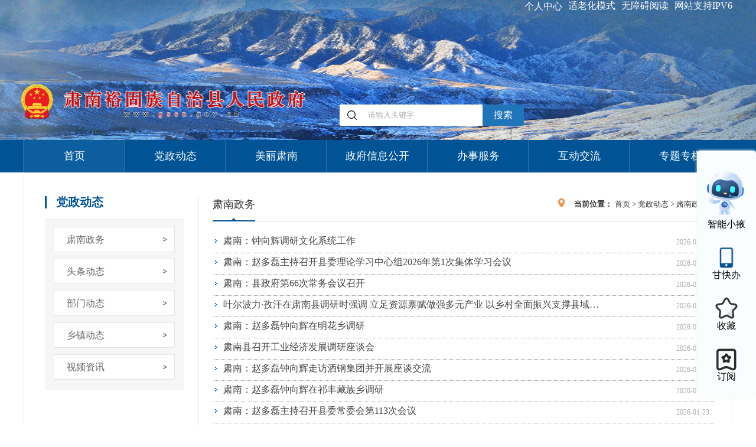

--- FILE ---
content_type: text/html
request_url: http://gssn.gov.cn/dzdt/zwdt/
body_size: 41423
content:
<!DOCTYPE html>
<html>
<head>
	<meta charset="UTF-8">
    <meta name="viewport" content="width=device-width, initial-scale=1.0">
    <meta http-equiv="X-UA-Compatible" content="ie=edge">
<meta name="SiteName" content="肃南裕固族自治县人民政府">
<meta name="SiteDomain" content="www.gssn.gov.cn">
<meta name="SiteIDCode" content="6207210004">
<meta name="Copyright" content="肃南裕固族自治县人民政府">
<meta name="revisit-after" content="7 days">
<meta name="ColumnName" content="肃南政务">
<meta name="ColumnType" content="肃南政务">
<meta name="ColumnKeywords" content="肃南政务">
<meta name="ColumnDescription" content="肃南政务 ">
	<title>肃南裕固族自治县人民政府-肃南政务</title>
    <link rel="stylesheet" href="../../images/common.css">
    <link rel="stylesheet" href="../../images/sn.css">
    <script src="../../images/jquery.min.js" charset="utf-8"></script>
    <script src="../../images/common.js" charset="utf-8"></script>
    <script src="../../images/sn.js" charset="utf-8"></script>
<style>
.sl-gl-list-tt{display:inline-block;padding:2px 0px 0;width:auto;}
.sl-gl-nav-list li{min-height:41px;height:auto;}
</style>
</head>
<body>
      <script type="text/javascript">
	// borwserRedirect
	(function browserRedirect(){
		var sUserAgent = navigator.userAgent.toLowerCase();
		var bIsIpad = sUserAgent.match(/ipad/i) == 'ipad';
		var bIsIphone = sUserAgent.match(/iphone os/i) == 'iphone os';
		var bIsMidp = sUserAgent.match(/midp/i) == 'midp';
		var bIsUc7 = sUserAgent.match(/rv:1.2.3.4/i) == 'rv:1.2.3.4';
		var bIsUc = sUserAgent.match(/ucweb/i) == 'web';
		var bIsCE = sUserAgent.match(/windows ce/i) == 'windows ce';
		var bIsWM = sUserAgent.match(/windows mobile/i) == 'windows mobile';
		var bIsAndroid = sUserAgent.match(/android/i) == 'android';
		if(bIsIpad || bIsIphone || bIsMidp || bIsUc7 || bIsUc || bIsCE || bIsWM || bIsAndroid ){
		var host="http://www.gssn.gov.cn";//首页路径
		var local=window.location.href;//当前页面路径
		if(local.indexOf("/zyszfxxgk/bmxxgk_1/") >= 0||local.indexOf("/zyszfxxgk/ysqgk_5728/") >= 0){

		}else if(local.indexOf(".html") >= 0){
			if(local.indexOf("_wap.html") >= 0||local.indexOf("answerSheet.html") >=0){

			}else{
				var url=local.replace(".html","_wap.html");
			   window.location.href = url
			}
		}else{
			if(local.indexOf("flag=true")>=0){
				var ourl=local.split("?")[0]+"index_wap.html?"+local.split("?")[1];
				window.location.href =ourl;
			}else if(local.indexOf("flag=false")>=0){
			}else{
				window.location.href =local+"index_wap.html";
			}
		}
		}
	})();
</script>

<style>

	.sn-logo  img{width:520px;margin-left:-12px;margin-top:80px;}
	.sn-search input{margin-right:-10px;height:36px;}
	.sn-search button{height:36px;}
	.sn-nav li{width:171px!important;;}
	.pagetop li{ display: inline-block;width: 145px;margin-top: 8px}
	.pagetop li a{color: #fff;}
	.sn-top{background-color: #0d5e9f!important;background: none;}
.sn-search{margin-top:-69px; margin-right:393px;}

body {
 background: url(http://www.gssn.gov.cn/gglm/images/P020210111592389319731.jpg)top center no-repeat!important;
     background: none !important;
}
.headbanner img {
    display: none;
}
.sn-nav {
    height: 55px;
    width: 1200px;
   
}
.sn-content {
 background: #005394;
}
</style>


<div class="headbanner">
 
       <img src="http://www.gssn.gov.cn/gglm/tb/202401/W020240102567441023934.jpg" />
                                
       <img src="http://www.gssn.gov.cn/gglm/tb/202401/W020240102567871810186.jpg" />
                                
       <img src="http://www.gssn.gov.cn/gglm/tb/202401/W020240102568052851735.jpg" />
                                
       <img src="http://www.gssn.gov.cn/gglm/tb/202401/W020240102568206522014.jpg" />
                                
       <img src="http://www.gssn.gov.cn/gglm/tb/202401/W020240102581859955413.jpg" />
                                
       <img src="http://www.gssn.gov.cn/gglm/tb/202401/W020240102582286168572.jpg" />
                                
       <img src="http://www.gssn.gov.cn/gglm/tb/202401/W020240102611721006605.jpg" />
                                

</div> 
<script type="text/javascript">
jQuery(document).ready(function(){
  var backindex=0;
   
function changeback(){
    var src=jQuery(".headbanner>img").eq(backindex).attr("src");
    jQuery(".topbanner").css("background","url("+src+") top center no-repeat #fff");
    if(backindex<jQuery(".headbanner>img").length-1){
        backindex++;
    }else{
        backindex=0;
    }
}
changeback();
    setInterval(changeback,4000)

})

</script>
<div class="topbanner">



	<!--<div class="sn-top clearfix">
			<div class="container">
				<div class="sn-top-l lf">
					<p>肃南裕固族自治县人民政府门户网站欢迎您！</p>
				</div>
				<div class="sn-top-l clearfix rt">
					<a href="">设为首页</a>
					<span>|</span>
					<a href="">加入收藏</a>
					<span>|</span>
					<a href=""><script src="http://www.gssn.gov.cn/images/language.js"></script></a>
					<span>|</span>
					<a href="">手机版</a>
					<a class="sn-top-dy" href="">订阅RSS</a>
				</div>
	<ul class="pagetop">
		<li>
				<a href="">
					<img src="http://www.gssn.gov.cn/images/gt-icon1.png" />
					<span>English</span>
				</a>
			</li>
			<li>
				<a href="">
					<img src="http://www.gssn.gov.cn/images/gt-icon2.png" />
					<span>手机版</span>
				</a>
			</li>
			<li>
				<a href="">
					<img src="http://www.gssn.gov.cn/images/gt-icon3.png" />
					<span>
							<script src="http://www.gssn.gov.cn/images/language.js"></script>
					</span>
				</a>
			</li>
			<li>
				<a href="">
					<img src="http://www.gssn.gov.cn/images/gt-icon4.png" />
					<span>无障碍版</span>
				</a>
			</li>
			<li>
				<a href="">
					<img src="http://www.gssn.gov.cn/images/gt-icon5.png" />
					<span>本站地图</span>
				</a>
			</li>
			<li>
				<a href="">
					<img src="http://www.gssn.gov.cn/images/gt-icon6.png" />
					<span>快捷服务</span>
				</a>
			</li>
			<li>
				<a href="">
					<img src="http://www.gssn.gov.cn/images/gt-icon7.png" />
					<span>政务微信</span>
				</a>
			</li>
			<li>
				<a href="http://www.gszwfw.gov.cn/col/col404625/index.html" target=_blank>
					<img src="http://www.gssn.gov.cn/images/gt-icon8.png" />
					<span>智能机器人</span>
				</a>
			</li>
	</ul>
	
			</div>
		</div>
	<div class="clearfix"></div>-->
	
	
			 
		<div class="sn-header clearfix container">
			<div class="sn-logo lf">
				<!--<img src="http://www.gssn.gov.cn/images/sn-logo.png" />-->
				
                <a href="#" class="sd-head-logo">
                    <img src="http://www.gssn.gov.cn/gglm/tb/images/P020191105417606029700.png" alt="" class="img" />
                </a>
            
			</div>
			
			<div>
	 <a href="http://www.gssn.gov.cn">
        <!--<img src="" />-->
		 <span style="color: slategrey;float:right;color:white;">网站支持IPV6</span>
		<a id="toolbarSwitch" href="javascript:void(0);" style="float: right;margin-right: 10px;color:white;">无障碍阅读</a>
<a id="ghb"style="float: right;margin-right: 10px;color:white;">适老化模式</a>
   </a>
<div class="usercenter">

								
<a class="ml15" href="http://www.gssn.gov.cn/qrqw/index.html" target="_blank">个人中心</a>
					        </div>	
	</div>
            
		</div>
<script>
            $(document).ready(function(){
              $("#ghb").click(function(){
var url = window.location.href; 
var n =url .lastIndexOf(".html");
var b=url .lastIndexOf(".html?");
var c =url .lastIndexOf("index_");
var a=url .lastIndexOf("/");
if(url=="http://www.gssn.gov.cn/"){
window.open("http://www.gssn.gov.cn/ghb.html");
}else if(url=="http://www.gssn.gov.cn/index.html"){
window.open("http://www.gssn.gov.cn/ghb.html");
}else if(b>0){
var filename = url.substring(b);//截取后面的
var filename1 = url.substring(0,b);//截取前面的
window.open(filename1+"_ghb" +filename);
}else if(c>0){
var filename = url.substring(c+5);//截取后面的
var filename1 = url.substring(0,c);//截取前面的
window.open(filename1+"ghb" +filename);
}else if(n>0){
var filename = url.substring(n);//截取后面的
var filename1 = url.substring(0,n);//截取前面的
window.open(filename1+"_ghb" +filename);
}else if(a>0){
var filename = url.substring(a);//截取后面的
var filename1 = url.substring(0,a);//截取前面的
window.open(filename1+"/ghb.html");
}
              });
            });
        </script>


	<div>
	  <div class="sn-search  rt">
					<input type="text" name="" id="keywords" placeholder="请输入关键字" onkeydown='if(event.keyCode==13){nav_btn.click()}' />
					<button  id="nav_btn">搜索</button>
					<!--<a href="">高级检索</a>-->
	<script type="text/javascript">
	jQuery(document).ready(function(){
	jQuery("#nav_btn").click(function(){
	var keyword = document.getElementById("keywords").value;
		if("" == keyword  || null == keyword || "请输入关键字" == keyword){
			alert("请输入检索关键字！");
			return false;
		}else{ 
			window.open("/isearch/snx/search.html?siteId=71&searchWord="+keyword);
		}
	})
	})
	
	</script>
				</div>
		</div>
</div>
		<div class="sn-content ">
			<ul class="sn-nav clearfix container">
				<li class="sn-nav-on"><a href="http://www.gssn.gov.cn">首页</a></li>
				<li><a href="http://www.gssn.gov.cn/dzdt/">党政动态</a></li>
				<li><a href="http://www.gssn.gov.cn/sngk/">美丽肃南</a></li>
				<li><a href="http://www.gssn.gov.cn/zfxgk/">政府信息公开</a></li>
				<li><a href="https://zwfw.gansu.gov.cn/sunan/index.html" target=_blank>办事服务</a></li>
				<li><a href="http://www.gssn.gov.cn/hdjl/">互动交流</a></li>
				<li><a href="http://www.gssn.gov.cn/ztzl/">专题专栏</a></li>
			</ul>
	<div class="clearfix "></div>
		</div>
	<style type="text/css">
	.sn-nav li{width:140px;}
	</style>


















<!-- 右侧悬浮-->
<div class="ycxuanf">

<style>

.usercenter{

    line-height:22px;
    margin: 0 10px;
    float: right;
    color: white;
    padding-left: 10px;

}
.usercenter a{
   color: white;
}

.ycxuanf{
position: fixed;
    top: 50%;
    right: 0;
    margin-top: -105px;
    z-index: 999;
    width: 100px;
 
    background: #f9fdfe;
    box-shadow: 0px 0px 5px #f3f3f3;
    border-radius: 5px;
    padding-bottom: 20px;
}
.ycxuanf li {
    width: 70px;
    margin: 5px auto;
}
.ycxuanf li a {
    padding-top: 60px;
    text-align: center;
    display: inline-block;
    width: 70px;
    cursor: pointer;
    font-size: 16px;
color: #000;
}

.ycxuanf .gbk {
    background: url(https://www.zhangye.gov.cn/ggbf/ggbf/images/P020230821382999252197.png) no-repeat center;
}

.ycxuanf .znkf {
    background: url(https://www.zhangye.gov.cn/ggbf/ggbf/images/P020241225630754386731.gif) no-repeat center;
background-size: 100%;
}

.ycxuanf .znkfjb {
    background: url() no-repeat center;
    background-size: 50%;
}
.ycxuanf .zwapp {
    display: none;
    width: 118px;
    position: absolute;
  top: 8px;
    right: 90px;
    cursor: default;
}
</style>

      <ul class="skipAutoFix">
       


<li class="skipAutoFix">
          <a class="znkf skipAutoFix" title="智能小掖" href="https://www.zhangye.gov.cn/AI.html"><span style="    padding-top: 50px;
    display: block;">智能小掖</span></a>
        </li>


      
        <li class="skipAutoFix">
          <a class="gbk skipAutoFix" title="甘快办APP" href="https://zwfw.gansu.gov.cn/fzlm/gkb/art/2021/art_30a7ba92cf5e4025a5c0dba220ba8734.html" target="_blank">甘快办</a>
        </li>



 <li class="skipAutoFix" id="shoucang" onclick="checkAuth(2)">
          <a class="shoucang skipAutoFix" title="收藏"><span >收藏</span></a>
        </li>


 <li class="skipAutoFix" id="dingyue" onclick="checkAuth(1)">
          <a class="dingyue skipAutoFix" title="订阅"><span>订阅</span></a>
        </li>

      </ul>
  </div>

<style>

.ycxuanf .shoucang{
    background: url(https://www.zhangye.gov.cn//images/qrqw_shoucang.png) no-repeat center;
    background-size: 60%;
}
.ycxuanf .dingyue{
    background: url(https://www.zhangye.gov.cn//images/qrqw_dingyue.png) no-repeat center;
    background-size: 60%;
}
</style>
<style>
			.loginmodal {
				position: fixed;
				top: 0;
				left: 0;
				right: 0;
				bottom: 0;
				background-color: rgba(0, 0, 0, 0.4);
				z-index: 999;
			}

			.loginbody {
				position: absolute;
				width: 600px;
				height: auto;
				left: 50%;
				top: 50%;
				margin-top: -200px;
				margin-left: -300px;
				box-sizing: border-box;
				padding: 30px;
				background-color: #fff;
				text-align: center;
				box-shadow: 2px 2px 5px #f1f1f1;
			}

			.logincon {
				font-size: 24px;
				line-height: 40px;
			}

			.loginclosebtn {
				font-size: 20px;
				width: 120px;
				height: 40px;
				text-align: center;
				margin: 20px auto 0;
				line-height: 40px;
			}
.qrqw_banjian .qrqw_packa{
    height: 470px;
}
.qrqw_banjian .qrqw_packa .qrqw_packaboy {
  
    height: 400px;
 
}
		</style>
		<div class="loginmodal" id="authmodal" style="display:none;">
			<div class="loginbody">
				<div class="logincon" style="text-align:left;">
					<p>温馨提示：</p>
					<p>收藏、订阅需先登录，系统检测到您未登录，请点击“确认”将为您跳转到登录页面。</p>
				</div>
				<a class="loginclosebtn" id="linklogin" href=""
					style="padding:10px 20px;background-color:#f1f1f1;margin-top:20px;display:inline-block;">确认</a>
			</div>
		</div>

<script>
jQuery(document).ready(function() {
	checkAuthCode();
});

function getUrlParamnew(name) {
	var loca = window.location;
	var local2 = window.location.search;
	var reg = new RegExp("(^|&)" + name + "=([^&]*)(&|$)"); //构造一个含有目标参数的正则表达式对象
	var r = window.location.search.substr(1).match(reg); //匹配目标参数
	if (r != null) {
		return decodeURIComponent(r[2]);
	}
	return null; //返回参数值
}
//验证统一身份认证方法
function checkAuthCode() {
	var url_authCodenew = getUrlParamnew("authCode"); //获取路径中参数authCode
	var url_ticketnew = getUrlParamnew("ticket"); //获取路径中参数ticket
	var flagnew = getUrlParamnew("flag"); //获取信任传递flag参数
	if (url_authCodenew != null && url_ticketnew != null) {
		flagnew = true;
	}
	var codevalue_url_authCodenew = localStorage.getItem('codevalue_url_authCodenew');
	var codevalue_url_ticketnew = localStorage.getItem('codevalue_url_ticketnew');

	if (url_authCodenew != "" && url_authCodenew != undefined && url_authCodenew != null && url_ticketnew != "" &&
		url_ticketnew != undefined && url_ticketnew != null) {
		getUserInfo(url_authCodenew, url_ticketnew);
	} else if (codevalue_url_authCodenew != "" && codevalue_url_authCodenew != undefined && codevalue_url_authCodenew !=
		null && codevalue_url_ticketnew != "" && codevalue_url_ticketnew != undefined && codevalue_url_ticketnew != null
	) {
		getUserInfo(codevalue_url_authCodenew, codevalue_url_ticketnew);
	}
}

function getUserInfo(codevalue_url_authCodenew, codevalue_url_ticketnew) {
	$.ajax({
		type: "GET",
		dataType: "json",
		url: "/ssologin/zy/login/checkLogin?ticket=" + codevalue_url_ticketnew + "&authCode=" +
			codevalue_url_authCodenew, //url
		success: function(result) {
			if (result.code == -1) {

			} else {
				var htmlvalue =
					"<a href='http://www.gssn.gov.cn/qrqw/index.html' target=_blank >个人中心</a><input type='hidden' value='" + result.entity.data
					.userCertNum + "' id='Numberid' />";
				$(".usercenter").html(htmlvalue);
				localStorage.setItem('codevalue_url_authCodenew', codevalue_url_authCodenew)
				localStorage.setItem('codevalue_url_ticketnew', codevalue_url_ticketnew)
				debugger;
				getMyCollectdd(result.entity.data.userCertNum);

				var IDNumber = $("#Numberid").val(); //身份证号
				if (IDNumber != undefined) {
					var locationtitle = document.title; //获取当前页面标题
					var currentURL = window.location.href; // 获取当前页面的完整URL
					var questionMarkIndex = currentURL.indexOf('?'); // 查找问号（?）在URL中的位置
					// 如果找到了问号，则截取问号前面的部分

					if (questionMarkIndex !== -1) {
						var urlWithoutQuery = currentURL.substring(0, questionMarkIndex);
						isCollect(urlWithoutQuery);
					} else {
						isCollect(currentURL);
					}

				}
			}
		},
		error: function(e) {

			console.log(e);
		}
	});

}



//点击添加收藏
function checkAuth(index) {
	var IDNumber = $("#Numberid").val(); //身份证号
	var locationtitle = document.title; //获取当前页面标题
	var currentURL = window.location.href; // 获取当前页面的完整URL
	var questionMarkIndex = currentURL.indexOf('?'); // 查找问号（?）在URL中的位置
	// 如果找到了问号，则截取问号前面的部分
	if (IDNumber != null || IDNumber != undefined) {
		if (index == 2) {
			const operInfo = sessionStorage.getItem("collectJson");
			const objOper = JSON.parse(operInfo);
			if (questionMarkIndex !== -1) {
				var urlWithoutQuery = currentURL.substring(0, questionMarkIndex);
				if (objOper.length > 0) {
					for (var i = 0; i < objOper.length; i++) {
						if (objOper[i].URL == urlWithoutQuery) {
							$(".shoucang").html("<span>取消收藏</span>");
							$(".shoucang").css("background",
								"url(https://www.zhangye.gov.cn/images/qrqw_shoucangcur.png) no-repeat center"
							);
							$(".shoucang").css("background-size", "60%");
							// 移除原来的点击事件处理器
							$('#shoucang').removeAttr('onclick');

							// 添加新的点击事件处理器
							var FAV_ID = objOper[i].FAV_ID;
							// 添加新的点击事件处理器
							$('#shoucang').on('click', function() {
								alert(FAV_ID);
								// 假设您想要传入 result.FAV_ID 数组中的第二个元素（索引为 1）
								// 并且您确定在点击事件发生时 result.FAV_ID[1] 是有效的
								deleteCollect(FAV_ID)

							});
						} else {
							addCollectSubscribe(index, urlWithoutQuery, locationtitle, IDNumber);

						}
					}
				} else {
					addCollectSubscribe(index, urlWithoutQuery, locationtitle, IDNumber);
				}


			} else {
				if (objOper.length > 0) {
					for (var i = 0; i < objOper.length; i++) {
						if (objOper[i].URL == currentURL) {
							$(".shoucang").html("<span>取消收藏</span>");
							$(".shoucang").css("background",
								"url(https://www.zhangye.gov.cn/images/qrqw_shoucangcur.png) no-repeat center"
							);
							$(".shoucang").css("background-size", "60%");
							// 移除原来的点击事件处理器
							$('#shoucang').removeAttr('onclick');

							// 添加新的点击事件处理器
							$('#shoucang').on('click', function() {
								var FAV_ID = objOper[i].FAV_ID;
								alert(FAV_ID);
								// 添加新的点击事件处理器
								$('#shoucang').on('click', function() {
									// 假设您想要传入 result.FAV_ID 数组中的第二个元素（索引为 1）
									// 并且您确定在点击事件发生时 result.FAV_ID[1] 是有效的
									deleteCollect(FAV_ID)

								});
							});
						} else {
							addCollectSubscribe(index, currentURL, locationtitle, IDNumber);

						}
					}

				} else {
					addCollectSubscribe(index, currentURL, locationtitle, IDNumber);
				}


			}

		} else if (index == 1) {

			const operInfo = sessionStorage.getItem("subscription");
			const objOper = JSON.parse(operInfo);
			if (questionMarkIndex !== -1) {
				var urlWithoutQuery = currentURL.substring(0, questionMarkIndex);
				if (objOper.length > 0) {
					for (var i = 0; i < objOper.length; i++) {
						if (objOper[i].URL == urlWithoutQuery) {
							$(".dingyue").html("<span>取消订阅</span>");
							$(".dingyue").css("background",
								"url(https://www.zhangye.gov.cn/images/qrqw_dingyuecur.png) no-repeat center"
							);
							$(".dingyue").css("background-size", "60%");
							// 移除原来的点击事件处理器
							$('#dingyue').removeAttr('onclick');
							var FAV_ID = objOper[i].FAV_ID;
							// 添加新的点击事件处理器
							$('#dingyue').on('click', function() {
								// 假设您想要传入 result.FAV_ID 数组中的第二个元素（索引为 1）
								// 并且您确定在点击事件发生时 result.FAV_ID[1] 是有效的
								deleteCollect(FAV_ID)

							});
						} else {
							addCollectSubscribe(index, urlWithoutQuery, locationtitle, IDNumber);

						}
					}
				} else {
					addCollectSubscribe(index, urlWithoutQuery, locationtitle, IDNumber);
				}


			} else {
				if (objOper.length > 0) {
					for (var i = 0; i < objOper.length; i++) {
						if (objOper[i].URL == currentURL) {
							$(".dingyue").html("<span>取消订阅</span>");
							$(".dingyue").css("background",
								"url(https://www.zhangye.gov.cn/images/qrqw_dingyuecur.png) no-repeat center"
							);
							$(".dingyue").css("background-size", "60%");
							// 移除原来的点击事件处理器
							$('#dingyue').removeAttr('onclick');
							var FAV_ID = objOper[i].FAV_ID;
							// 添加新的点击事件处理器
							$('#dingyue').on('click', function() {
								// 假设您想要传入 result.FAV_ID 数组中的第二个元素（索引为 1）
								// 并且您确定在点击事件发生时 result.FAV_ID[1] 是有效的
								deleteCollect(FAV_ID)

							});
						} else {
							addCollectSubscribe(index, currentURL, locationtitle, IDNumber);

						}
					}

				} else {
					addCollectSubscribe(index, currentURL, locationtitle, IDNumber);
				}


			}

		}

	} else {
		var local_url = window.location.href.split("?")[0];
		var loginurl = "https://zwfw.gansu.gov.cn/gsjis/sso/login?client_id=zyszfmhwz&utype=0&goto=" + local_url;
		jQuery("#linklogin").attr("href", loginurl);
		jQuery(".loginlink").attr("href", loginurl);
		jQuery("#authmodal").show();
	}
}





//添加收藏订阅方法
function addCollectSubscribe(FAV_TYPE, URL, TITLE, FAV_PERSON) {

	$.ajax({
		url: "https://www.zhangye.gov.cn/mailTransfer/zySite/saveGfZyFavorite",
		data: {
			FAV_TYPE: FAV_TYPE,
			URL: URL,
			TITLE: TITLE,
			FAV_PERSON: FAV_PERSON
		},
		dataType: "json",
		success: function(result) {
			if (result.code == 1) {
				getMyCollectdd(FAV_PERSON);
				setInterval(function() {
					window.location.reload();
				}, 300);
			}
		},
		error: function(e) {
			console.log(e);
		}
	});
}







//查询藏订阅方法
function getMyCollectdd(IDNumber) {
	$.ajax({
		url: "https://www.zhangye.gov.cn/mailTransfer/zySite/queryMyAllFavoriteList",
		data: {
			FAV_PERSON: IDNumber
		},
		dataType: "json",
		success: function(result) {
			if (result.code == 1) {
				sessionStorage.setItem("collectJson", JSON.stringify(result.favorite)); //添加到sessionStorage
				sessionStorage.setItem("subscription", JSON.stringify(result
					.subscription)); //添加到sessionStorage

			}
		},
		error: function(e) {
			console.log(e);
		}
	});
}


//判断是否收藏
function isCollect(URL) {

	const operInfo2 = sessionStorage.getItem("subscription");


	const operInfo = sessionStorage.getItem("collectJson");

	if (operInfo != undefined && operInfo != "undefined") {
		const objOper = JSON.parse(operInfo);
		for (var i = 0; i < objOper.length; i++) {
			if (objOper[i].URL == URL) {

				$(".shoucang").html("<span>取消收藏</span>");
				$(".shoucang").css("background",
					"url(https://www.zhangye.gov.cn/images/qrqw_shoucangcur.png) no-repeat center"
				);
				$(".shoucang").css("background-size", "60%");

				// 移除原来的点击事件处理器
				$('#shoucang').removeAttr('onclick');
				var FAV_ID = objOper[i].FAV_ID;
				// 添加新的点击事件处理器
				$('#shoucang').on('click', function() {
					// 假设您想要传入 result.FAV_ID 数组中的第二个元素（索引为 1）
					// 并且您确定在点击事件发生时 result.FAV_ID[1] 是有效的
					deleteCollect(FAV_ID)

				});
			}
		}
	}


	if (operInfo2 != undefined && operInfo2 != "undefined") {
		const objOper2 = JSON.parse(operInfo2);
		for (var i = 0; i < objOper2.length; i++) {
			if (objOper2[i].URL == URL) {

				$(".dingyue").html("<span>取消订阅</span>");
				$(".dingyue").css("background",
					"url(https://www.zhangye.gov.cn/images/qrqw_dingyuecur.png) no-repeat center"
				);
				$(".dingyue").css("background-size", "60%");
				// 移除原来的点击事件处理器
				$('#dingyue').removeAttr('onclick');
				var FAV_ID = objOper2[i].FAV_ID;
				// 添加新的点击事件处理器
				$('#dingyue').on('click', function() {
					// 假设您想要传入 result.FAV_ID 数组中的第二个元素（索引为 1）
					// 并且您确定在点击事件发生时 result.FAV_ID[1] 是有效的
					deleteCollect(FAV_ID)
				});
			}
		}
	}



}



//判断是否订阅




//删除订阅收藏
function deleteCollect(FAV_ID) {
	$.ajax({
		url: "https://www.zhangye.gov.cn/mailTransfer/zySite/deleteGfZyFavorite",
		data: {
			FAV_ID: FAV_ID
		},
		dataType: "json",
		success: function(result) {
			if (result.code == 1) {
				var IDNumber = $("#Numberid").val();
				getMyCollectdd(IDNumber)

				setInterval(function() {
					window.location.reload();
				}, 300);
			}
		},
		error: function(e) {
			console.log(e);
		}
	});
}

</script>


<script>
jQuery(document).ready(function() {

	var locationtitle = document.title; //获取当前页面标题
	var currentURL = window.location.href; // 获取当前页面的完整URL
	var questionMarkIndex = currentURL.indexOf('?'); // 查找问号（?）在URL中的位置
	// 如果找到了问号，则截取问号前面的部分

	if (questionMarkIndex !== -1) {
		var urlWithoutQuery = currentURL.substring(0, questionMarkIndex);
		updateUserFootprint(urlWithoutQuery, locationtitle); // 更新用户足迹
	} else {
		updateUserFootprint(currentURL, locationtitle); // 更新用户足迹
	}


});



function getCookie(name) {



 // 更健壮的实现，处理所有特殊情况
    const cookies = document.cookie.split('; ');
    for (const cookie of cookies) {
        const [cookieName, cookieValue] = cookie.split('=');
        if (cookieName === name) {
            return decodeURIComponent(cookieValue);
        }
    }
    return null;


}




//添加我的足迹
function setCookie(name, value, days) {
	let expires = "";
	if (days) {
		const date = new Date();
		date.setTime(date.getTime() + (days * 24 * 60 * 60 * 1000));
		expires = "; expires=" + date.toUTCString();
	}
	document.cookie = name + "=" + (value || "") + expires + "; path=/";
}

function updateUserFootprint(newPageUrl, newPageTitle) {
 const MAX_FOOTPRINTS = 6; // 最大保存数量
	const footprintCookie = getCookie('footprint');
	let footprints = [];

	if (footprintCookie) {
		try {
			footprints = JSON.parse(footprintCookie);
		} catch (e) {
			console.error('Error parsing footprint cookie:', e);
			// 如果解析失败，则清空足迹信息
			footprints = [];
		}
	}


// 检查是否已存在相同URL的记录
 let existingIndex = -1;
for (let i = 0; i < footprints.length; i++) {
    if (footprints[i].url === newPageUrl) {
        existingIndex = i;
        break;
    }
}
    
    if (existingIndex != -1) {
        footprints.splice(existingIndex, 1);
    } 

        // 添加新记录
        footprints.push({
            url: newPageUrl,
            title: newPageTitle
            
        });
    
    
    // 限制记录数量（保留最新的20条）
    if (footprints.length > MAX_FOOTPRINTS) {
        footprints = footprints.slice(-MAX_FOOTPRINTS);
    }

	

	// 将足迹数组序列化为JSON字符串，并设置回Cookie中
	setCookie('footprint', JSON.stringify(footprints), 3); // 保存3天
}

function displayUserFootprint() {
	const footprintList = document.getElementById('footprintList');
	const footprint = getUserFootprint();
	footprintList.innerHTML = ''; // 清除之前的列表项

	footprint.forEach(page => {
		const listItem = document.createElement('li');
		listItem.textContent = page;
		footprintList.appendChild(listItem);
	});
}
</script>
    <div class="sn-content container">
       
        <div class="sn-con sn-gl clearfix">
                <div class="sl-gl-lf lf">
                    <div class="sl-gl-nav">
                        <span class="sl-nav-tt">党政动态</span>
                        <ul class="sl-gl-nav-list">
                            
                            <li><a href="./">肃南政务</a></li>
                            
                            <li><a href="../ttdt/">头条动态</a></li>
                            
                            <li><a href="../bmdt/">部门动态</a></li>
                            
                            <li><a href="../xzdt/">乡镇动态</a></li>
                            
                            <li><a href="../spzx/">视频资讯</a></li>
                            
                        </ul>
                    </div>
                   <!-- <div class="sl-gl-hot">
                        <span class="sl-nav-tt">肃南政务</span>
                        <ul class="sl-gl-hot-list">
                            <li><a href="">在全县机关效能建设大会上的讲...</a></li>
                            <li><a href="">县委书记李鸿儒在2010年春节团...</a></li>
                            <li><a href="">在全县发展设施农业工作会议上</a></li>
                            <li><a href="">人大代表讨论审议《政府工作报...</a></li>
                            <li><a href="">八一建军节之际 县领导慰问复员</a></li>
                            <li><a href="">隆德县委主要领导调整 张戈任县</a></li>
                            <li><a href="">隆德县农业产业结构调整思路与...</a></li>
                            <li><a href="">隆德县2006年工作总结及2007年</a></li>
                            <li><a href="">在全县经济工作会议上的讲话</a></li>
                        </ul>
                    </div>-->
                </div>
                <div class="sl-gl-rt lf">
                    <div class="sl-gl-list-t">
                        <span class="sl-gl-list-tt">肃南政务</span>
                        <div class="sl-local sl-gl-local">
                            <img src="../../images/ak-local.png" alt="" />
                            <span class="sp">当前位置：</span><a href="../../" title="首页" class="CurrChnlCls">首页</a><span class='hx-wzfg'> > </span><a href="../" title="党政动态" class="CurrChnlCls">党政动态</a><span class='hx-wzfg'> > </span><a href="./" title="肃南政务" class="CurrChnlCls">肃南政务</a>
                        </div>
                    </div>
                    <ul class="sl-gl-list">
            	    
                        <li><a href="./202601/t20260128_1503601.html" target=_blank>肃南：钟向辉调研文化系统工作</a><span>2026-01-28</span></li>
            	    
                        <li><a href="./202601/t20260128_1503597.html" target=_blank>肃南：赵多磊主持召开县委理论学习中心组2026年第1次集体学习会议</a><span>2026-01-28</span></li>
            	    
                        <li><a href="./202601/t20260128_1503608.html" target=_blank>肃南：县政府第66次常务会议召开</a><span>2026-01-27</span></li>
            	    
                        <li><a href="./202601/t20260126_1502011.html" target=_blank>叶尔波力·孜汗在肃南县调研时强调 立足资源禀赋做强多元产业 以乡村全面振兴支撑县域经济高质量发展</a><span>2026-01-26</span></li>
            	    
                        <li><a href="./202601/t20260126_1502129.html" target=_blank>肃南：赵多磊钟向辉在明花乡调研</a><span>2026-01-25</span></li>
            	    
                        <li><a href="./202601/t20260126_1502142.html" target=_blank>肃南县召开工业经济发展调研座谈会</a><span>2026-01-25</span></li>
            	    
                        <li><a href="./202601/t20260126_1502163.html" target=_blank>肃南：赵多磊钟向辉走访酒钢集团并开展座谈交流</a><span>2026-01-24</span></li>
            	    
                        <li><a href="./202601/t20260126_1502179.html" target=_blank>肃南：赵多磊钟向辉在祁丰藏族乡调研</a><span>2026-01-24</span></li>
            	    
                        <li><a href="./202601/t20260123_1501424.html" target=_blank>肃南：赵多磊主持召开县委常委会第113次会议</a><span>2026-01-23</span></li>
            	    
                        <li><a href="./202601/t20260123_1501442.html" target=_blank>肃南：钟向辉在康乐镇白银乡调研并召开“十五五”经济社会发展谋划座谈会</a><span>2026-01-22</span></li>
            	    
                        <li><a href="./202601/t20260119_1499462.html" target=_blank>张掖市摄影家协会迎新春年会在肃南县举办</a><span>2026-01-19</span></li>
            	    
                        <li><a href="./202601/t20260119_1499639.html" target=_blank>肃南：钟向辉带队走访大唐甘肃公司</a><span>2026-01-17</span></li>
            	    
                        <li><a href="./202601/t20260116_1499005.html" target=_blank>肃南：冬日无闲全力推高标准农田建设</a><span>2026-01-16</span></li>
            	    
                        <li><a href="./202601/t20260116_1499007.html" target=_blank>肃南：以精准培训助力教育优质均衡发展</a><span>2026-01-15</span></li>
            	    
                        <li><a href="./202601/t20260114_1498475.html" target=_blank>肃南县2026年红领巾寒假爱心托管班温暖开班</a><span>2026-01-14</span></li>
            	    
                        <li><a href="./202601/t20260113_1497971.html" target=_blank>肃南：以补贴政策引领激发农牧民节水内生动力</a><span>2026-01-13</span></li>
            	    
                        <li><a href="./202601/t20260113_1497975.html" target=_blank>肃南祁连山鹿文化生态旅游区成功创建国家4A级景区</a><span>2026-01-12</span></li>
            	    
                        <li><a href="./202601/t20260113_1497980.html" target=_blank>肃南：县政府第65次常务会议召开</a><span>2026-01-10</span></li>
            	    
                        <li><a href="./202601/t20260113_1497988.html" target=_blank>肃南：冷链物流体系提质升级 牛羊肉产业跑出“鲜”速度</a><span>2026-01-09</span></li>
            	    
                        <li><a href="./202601/t20260107_1496271.html" target=_blank>《肃南裕固族自治县扶贫志》《肃南裕固族自治县全面小康志》发行仪式暨肃南县第三轮地方志书编修工作启动会议召开</a><span>2026-01-07</span></li>
            	    
                    </ul>
                    <ul class="zy-page">
                          <div class="news-page-list" style="text-align: center;">
	<div class="page-list-l" style="margin:30px auto 0px auto;">
<script>
var currentPage = 0;//所在页从0开始
var prevPage = currentPage-1//上一页
var nextPage = currentPage+1//下一页
var countPage = 50//共多少页

document.write("<p>共<span>"+countPage+"</span>页</p>");
//设置上一页代码
if(countPage>1&&currentPage!=0&&currentPage!=1)
	document.write("<a href=\"index.html\">首页</a><a class='pre' href=\"index"+"_" + prevPage + "."+"html\">上一页</a>");
else if(countPage>1&&currentPage!=0&&currentPage==1)
	document.write("<a href=\"index.html\">首页</a><a class='pre' href=\"index.html\" >上一页</a>");
else
	document.write("<p><span>首页</span><span>上一页</span></p>");
//循环
var num = 4;
for(var i=0+(currentPage-1-(currentPage-1)%num) ; i<=(num+(currentPage-1-(currentPage-1)%num))&&(i<countPage) ; i++){
	if(currentPage==i)
		document.write("<p class='curr'>"+(i+1)+"</p>");
	else if(i==0){
		document.write("<a class='num' href=\"index"+"."+"html\">"+1+"</a>");}
	else
		document.write("<a class='num' href=\"index"+"_" + i + "."+"html\">"+(i+1)+"</a>");
		
}

//设置下一页代码 
if(countPage>1&&currentPage!=(countPage-1))
	document.write("<a href=\"index"+"_" + nextPage + "."+"html\" class='next'>下一页</a><a href=\"index_" + (countPage-1) + ".html\">尾页</a>");
else
	document.write("<p><span>下一页</span><span>尾页</span></p>");
	
//跳转页面
document.write("<p>转到第<input class='inputnum' type='text' id='num' /></p><p>页</p>"+
		             "<a class='sub' onClick=javacript:toPage() style='cursor:pointer;'/>提交</a>");
		             
function toPage(){
	var _num = document.getElementById("num").value;
	var str = "index"+"_"+(_num-1)+"."+"html";
	var url = location.href.substring(0,location.href.lastIndexOf("/")+1);
	if(_num<=1||_num==null)
		location.href = url+"index"+"."+"html";
	else if(_num>countPage)
		alert("本栏目最多"+countPage+"页");
	else
		location.href = url+str;
}	
</script>

<style type="text/css">
.page-list-l {width:800px;}
.page-list-l p{    
    display: inline-block;
    height: 24px;
    line-height: 24px;
    font-size: 12px;
    margin: 0 2px;
}
.page-list-l  p span{ 
   display: inline-block;
    height: 24px;
    line-height: 24px;
    font-size: 12px;
    margin: 0 2px;
}
.page-list-l  a{
    display: inline-block;
    height: 24px;
    line-height: 24px;
    font-size: 12px;
    border: 1px solid #d2d2d2;
    padding: 0 10px;
    margin: 0 2px;    
    float: none;
}
.inputnum{
    width: 25px;
    border: 1px solid #d4d4d4;
    text-align: center;
    height: 20px;
    line-height: 20px;
}
</style>
	</div>
</div>
                    </ul>
                </div>
        </div>
    </div>
       <style>
.sn_pagefoot{background-color:#767b7f;padding:40px 0;}
.foot-left{display:block;width:260px;float:left;text-align:center;}
.foot-center{display:block;width:485px;float:left;border-left:1px solid #fff;padding-left:30px;}
.foot-center p{color:#fff;font-size:12px;line-height:24px;}
.foot-right{display:block;width:420px;float:right;}
.foot-right .sn-f-about a{font-size:14px;color:#fff;}
.foot-right .sn-f-about span{color:#fff;}
.sn-footer{margin-top:0px;}
.sn-f-img{margin-top:20px;}
.sn-f-about{margin-top:30px;text-align:center;}
.sn-f-img img{margin-right:30px;}
.sn-f-img a:last-child img{margin-right:0px;}
#imgConac{margin-top:-10px;}
</style>

<div class="sn_pagefoot">
        <div class="sn-footer container clearfix">
            <div class="foot-left">
                <div class="sn-f-img">
                    <script type="text/javascript">document.write(unescape("%3Cspan id='_ideConac' %3E%3C/span%3E%3Cscript src='http://dcs.conac.cn/js/28/408/2819/60505241/CA284082819605052410001.js' type='text/javascript'%3E%3C/script%3E"));</script>
                   <a href="https://zfwzgl.www.gov.cn/exposure/jiucuo.html?site_code=6207210004&url=http%3A%2F%2Fwww.gssn.gov.cn%2F" class="img find" target=_blank>
<img src="http://www.gssn.gov.cn/gglm/db/images/P020190929318795698312.png" />
<!--<script id="_jiucuo_" sitecode='6207210004' src='../../images/jiucuo.js'></script>-->
</a>
                </div>
            </div>
            <div class="foot-center">
               <p>版权所有：肃南裕固族自治县人民政府</p>
                <p>主办：肃南裕固族自治县人民政府办公室      承办：肃南县政府信息中心</p>
                <a href="https://beian.miit.gov.cn"style="font-size:12px;">备案编号：陇ICP备07000941号-1     </a><a href="http://www.beian.gov.cn/portal/registerSystemInfo?recordcode=62072102000121"style="font-size:12px;">     甘公网安备62072102000121号</a>
                <p>网站标识码：6207210004  </p>
                <p>邮箱：snxxzx@163.com</p>
<p><script type="text/javascript">var cnzz_protocol = (("https:" == document.location.protocol) ? "https://" : "http://");document.write(unescape("%3Cspan id='cnzz_stat_icon_1275870360'%3E%3C/span%3E%3Cscript src='" + cnzz_protocol + "s5.cnzz.com/z_stat.php%3Fid%3D1275870360%26online%3D1%26show%3Dline' type='text/javascript'%3E%3C/script%3E"));</script></p>
            </div>
            <div class="foot-right">
                <div class="sn-f-about">
                    <a href="http://www.gssn.gov.cn/gglm/wzdt/">网站地图</a>
                    <span>|</span>
                    <a href="http://www.gssn.gov.cn/gglm/gywm/">关于我们</a>
                    <span>|</span>
                    <a href="http://www.gssn.gov.cn/gglm/lxwm/">联系我们</a>
                    <span>|</span>
                     <a href="http://www.gssn.gov.cn/gglm/wzsm/">版权声明</a>
                </div>
            </div>
        </div>
       </div>

<script id="_trs_ta_js" src="//ta.trs.cn/c/js/ta.js?mpid=2752" async="async" defer="defer"></script>
<script>
jQuery(document).ready(function(){
var host="http://www.gssn.gov.cn";//首页路径
jQuery(".insertfileTag img").each(function(index,obj){
var src=jQuery(obj).attr("src");
   if(src.indexOf("http://10.150.41.12") >= 0){
src=src.replace("http://10.150.41.12",host);
jQuery(obj).attr("src",src);
}

})
})
</script>


<script src="https://auth.mangren.com/boots/gssn.gov.cn/esdToolsInit.js" charset="UTF-8"></script>
  <!---->
</body>
</html>

--- FILE ---
content_type: text/css
request_url: http://gssn.gov.cn/images/common.css
body_size: 2581
content:
@charset "UTF-8";
body,div,dl,dt,dd,ul,ol,li,h1,h2,h3,h4,h5,h6,pre,form,fieldset,input,textarea,p,blockquote,th,td { margin: 0; padding: 0; }
ul,ol{list-style:none;}
a{text-decoration:none;cursor: pointer;}
img{border:0;vertical-align:top;}
input,button{vertical-align:top;outline:none;border:none;}
button{padding: 0;cursor: pointer;}
button::-moz-focus-inner {padding: 0;}  /*for FireFox button 内置padding为0*/
textarea{outline:none;border:none;resize:none;}
input, textarea {box-sizing: content-box;outline: none;background: 0 0;font-family: "Microsoft YaHei"}
input::-webkit-input-placeholder,textarea::-webkit-input-placeholder {
    color: #acacac;
}
input:-moz-placeholder, textarea:-moz-placeholder {
    color:#acacac;
}
input::-moz-placeholder, textarea::-moz-placeholder {
    color:#acacac;
}
input:-ms-input-placeholder, textarea:-ms-input-placeholder {
    color:#acacac;
}
.rt{float:right;}
.lf{float: left;}
body{color: #000;font-family: "Microsoft YaHei";}

/*清除浮动*/
.clearfix{*zoom:1;} /* 针对IE7 hack，触发IE7的haslayout，以清除浮动 */
.clearfix:before,.clearfix:after{display:table;content:"";line-height:0;}
.clearfix:after{clear:both;}
table tr td,table{border-collapse:collapse;}
/*通用样式*/


/*hover*/
.sn-link-list li a:hover,.sn-sy-wrap4-col7-row2-t .m:hover,.sn-nav li a:hover,.sn-sy-wrap4-col7-row2-t .tit:hover,.sn-sy-wrap4-col4-l li a:hover,.sn-sy-wrap4-col3 li a:hover,.sn-sy-wrap4-col2-m a:hover,.sn-sy-wrap4-col1 li a:hover,.sn-sy-wrap1-tt span a:hover,.sn-mlsn-wrap1-pictt li a:hover,.sn-sy-wrap1-pictt li a:hover,.sn-xjlb-search button:hover,.sn-xjxl-lx-m a:hover,.sn-xjtj-f-6 button:hover,.sn-hdjl-wrap1-col2-row1 a:hover,.sn-hdjl-wrap1-col1-m a:hover,.sn-xxgk-wrap3-l a:hover,.sn-xxgk-rank-info a:hover,.sn-xxgk-wrap1-col2-l a:hover,.sn-f-help a:hover,.sn-xxgk-wrap1-col2-t a:hover,.sn-xxgk-wrap1-col2-w a:hover{
	font-weight: bold;
}
.sn-xxgk-nav-l>li li a:hover,.sn-sy-wrap4-col2-l li a:hover,.sn-sy-wrap1-l li a:hover,.sn-sy-wrap1-tt p a:hover,.sn-mlsn-wrap3-col p:hover,.sn-mlsn-wrap3-col span:hover,.sn-mlsn-wrap2-con li p:hover,.sn-mlsn-wrap2-con li span:hover,.sn-mlsn-wrap1-t h1 a:hover,.sn-mlsn-wrap1-col2 p:hover,.sn-mlsn-wrap1-col2 h1:hover,.xxgk-info li a:hover,.sn-gl-piclist li span:hover,.sn-xjlb-list a:hover,.sn-xjlb-search3 ul li:hover,.sn-xjtj-f-dl li:hover,.sn-xjxl-local a:hover,.sn-hdjl-wrap2-l li a:hover,.sn-hdjl-wrap1-col2-row3-c2 li a:hover,.sn-hdjl-wrap1-col1-c li a:hover,.sn-xxgk-w180:hover span,.sn-xxgk-news-item li a:hover{
	color: #004e8c;
}

--- FILE ---
content_type: text/css
request_url: http://gssn.gov.cn/images/sn.css
body_size: 47808
content:
body{
	min-width: 1200px;
	/*background: url(../images/sn-bg.png) top center no-repeat;*/
	
	background: url(../images/snbg.jpg) top center no-repeat;
}
.container{
	width: 1200px;
	margin: 0 auto;
}
.sn-top{
	height: 39px;
	width:100%;
	background: url(../images/sn-bg3.png);
}
.sn-top-l p{
	color: #111111;
	font-size: 12px;
	line-height: 39px;
    padding-left: 6px;
}
.sn-top-l a,.sn-top-l span{
	color: #111111;
	font-size: 12px;
	line-height: 39px;
}
.sn-top-l span{
	margin: 0px 10px;
}
.sn-top-dy{
	display: inline-block;
	width: 78px;
	height: 26px;
	border-radius: 10px;
	text-align: center;
	background: #92b7d2;
	margin-top: 6px;
	margin-left: 11px;
	margin-right: 16px;
	line-height: 26px!important;
	color: #fff!important;
}
.sn-header{
	height: 237px;
	/*height: 270px;*/
}
.sn-logo{
	margin-top: 54px;
    margin-left: -12px;
}
.sn-nav{
	height: 55px;
	width: 100%;
	background: #005394;
}
.sn-nav li{
	width: 163px;
	height: 55px;
	text-align: center;
	float: left;
	margin-left: -1px;
	border-left: 1px solid #3073a8;
}
.sn-nav li a{
	display: block;
	line-height: 55px;
	color: #fff;
	font-size: 18px;
}
.sn-nav-on{
	background: #0d5e9f;
}
.sn-search{
	padding-top: 9px;
    margin-left: 18px;
}
.sn-search input{
	width: 200px;
	padding-left: 48px;
	height: 40px;
	background: url(../images/sn-icon1.png) 13px center no-repeat #fff;
	border-top-left-radius: 3px;
	border-bottom-left-radius: 3px;
}
.sn-search button{
	width: 70px;
	height: 40px;
	border-top-right-radius: 3px;
	border-bottom-right-radius: 3px;
	background: #2075ba;
	color: #fff;
	font-size: 16px;
}
.sn-search a{
	display: inline-block;
	width: 24px;
	margin-top: 5px;
	margin-left: 10px;
	color: #fff;
	font-size: 12px;
}
.sn-con{
	border: 1px solid #e3e3e3;
	background: #fff;
}
/*底部*/
.sn-footer{
	margin-top: 21px;
}
.sn-link{
	height: 60px;
	width: 100%;
	background: #17629d;
	margin-bottom: 18px;
}
.sn-link-sp{
	float: left;
	font-size: 16px;
    color: #fff;
    padding-left: 24px;
    margin-left: 18px;
    line-height: 62px;
    font-weight: bold;
    background: url(../images/sn-icon11.png) left center no-repeat;
}
.sn-link-drop{
	margin-top: 15px;
	float: left;
	padding-left: 7px;
}
.sn-link-down{
	float: left;
	position: relative;
	width: 200px;
	height: 30px;
	margin-right: 17px;
	background: url(../images/sn-icon12.png) 179px center no-repeat #4681b1;
}
.sn-link-down p{
	color: #fff;
	font-size: 12px;
	line-height: 30px;
	padding-left: 10px;
	cursor: pointer;
}
.sn-link-list{
	position: absolute;
	top: 30px;
	width: 100%;
	overflow-y: auto;
	background: #4681b1;
	left: 0;
	max-height: 90px;
	display: none;
}
.sn-link-list li{
	height: 30px;
}
.sn-link-list li a{
	line-height: 30px;
	font-size: 12px;
	color: #fff;
	margin-left: 10px;
}
.sn-f-about a,.sn-f-about span{
	color: #666666;
	font-size: 12px;
	line-height: 30px;
}
.sn-f-help{
	text-align: center;
}
.sn-f-about span{
	margin: 0 8px;
}
.sn-f-help p{
	color: #666666;
	font-size: 12px;
	line-height: 30px;
}
.sn-f-img{
	margin-top: 10px;
}
.sn-f-img img{
	margin-right: 40px;
}
/*专题专栏*/
.sn-ztzl{
	padding-top: 29px;
}
.sn-ztzl-tit{
	text-align: center;
	background: url(../images/sn-bg4.png) bottom no-repeat;
}
.sn-ztzl-tit span{
	font-size: 18px;
	color: #005394;
	font-weight: bold;
	line-height: 50px;
	margin-left: -23px;
}
.sn-ztzl-con{
	padding-top: 63px;
    padding-left: 97px;
    padding-bottom: 163px;
}
.sn-ztzl-con a{
	display: inline-block;
	padding: 4px;
	border: 1px solid #dcdcdc;
	margin-right: 51px;
    margin-bottom: 40px;
}
.sn-ztzl-con a img{
	width: 455px;
	height: 180px;
}
/*细览*/
.sn-xl{
	padding: 29px 25px 0px 25px;
}
.sn-local .cur{
	font-size: 13px;
	color: #333333;
	font-weight: bold;
	margin-left: 16px;
    margin-right: 4px;
}
.sn-local a,.sn-local .sp{
	font-size: 13px;
	color: #333333;
}
.sn-local .sp{
	margin: 0 4px;
}
.sn-local .on{
	color: #005394!important;
}
.sn-xl-article{
	padding-top: 64px;
}
.sn-xl-title{
	color: #333333;
	font-size: 25px;
	font-weight: bold;
	text-align: center;
}
.sn-xl-bar{
	text-align: center;
	margin-top: 15px;
}
.sn-xl-bar span{
	color: #666666;
	font-size: 13px;
}
.sn-xl-bar .tt2{
	margin-right: 30px;
}
.sn-xl-content{
	margin-top: 36px;
    padding: 36px 26px 35px 42px;
	border-top: 1px dotted #aaaaaa;
}
.sn-xl-content p{
	color: #666666;
	font-size: 16px;
	line-height: 30px;
	margin-bottom: 30px;
}
/*概览*/
.sn-gl{
	padding: 39px 0px 35px 35px;
}
.sl-gl-lf{
	width: 236px;
	padding-right: 24px
}
.sl-gl-nav{
	margin-bottom: 24px;
}
.sl-nav-tt{
	display: block;
	font-size: 20px;
	border-left: 3px solid #005394;
	font-weight: bold;
	color: #005394;
	line-height: 21px;
	padding-left: 16px;
	margin-bottom: 18px;
}
.sl-gl-nav-list{
	padding: 12px 15px 6px 15px;
	border-top: 1px solid #ededed;
	background-color: #f6f6f6;
}
.sl-gl-nav-list li{
	width: 203px;
	height: 41px;
	border: 1px solid #e5e5e5;
	margin-bottom: 11px;
	background: url(../images/ak-list-dot3.png) 184px center no-repeat;
	background-color: #fff;
}
.sl-gl-nav-list li a{
	display: block;
	line-height: 41px;
	color: #666666;
	font-size: 16px;
	padding-left: 21px;
}
.sl-gl-nav-list li:hover{
	background: url(../images/ak-list-dot5.png) 184px center no-repeat;
	background-color: #005394;
}
.sl-gl-nav-list li a:hover{
	color: #fff;
}
.sl-gl-hot-list{
	padding-top: 16px;
	border-top: 1px solid #ededed;
}
.sl-gl-hot-list li{
	padding-left: 4px;
}
.sl-gl-hot-list li a{
	display: block;
	width: 200px;
	overflow: hidden;
	text-overflow: ellipsis;
	white-space: nowrap;
	padding-left: 16px;
	line-height: 30px;
	color: #666666;
	font-size: 13px;
	background: url(../images/ak-list-dot4.png) left center no-repeat;
}
.sl-gl-hot-list li a:hover{
	color: #005394;
}
.sl-gl-rt{
	border-left: 1px solid #eaeaea;
	padding-left: 23px;
	padding-right: 17px;
	width: 849px;
	margin-bottom: 6px;
}
.sl-gl-list-t{
	width: 100%;
	height: 42px;
	margin-bottom: 2px;
	border-bottom: 1px solid #d2d2d2;
}
.sl-gl-list-tt{
	color: #333333;
	font-size: 18px;
	display: block;
	height: 41px;
	margin-bottom: -2px;
	width: 102px;
	text-align: center;
	padding-top: 2px;
	float: left;
	background: url(../images/sl-gl-list-t.png) bottom no-repeat;
}
.sl-gl-local{
	float: right;
	margin-right: 12px;
	margin-top: 4px;
}
.sl-local span,.sl-local a{
	color: #333333;
	font-size: 13px;
}
.sl-local a:hover,.sl-gl-list li a:hover{
	color: #005394;
}
.sl-local .sp{
	font-weight: bold;
	margin: 0px 4px 0px 12px;
}
.sl-local .on{
	color: #005394!important;
}
.sl-local .arrow{
	margin: 0px 5px;
}
.sl-gl-list{
	padding-top: 16px;
}
.sl-gl-list li{
	width: 100%;
	height: 35px;
	border-bottom: 1px dotted #999999;
}
.sl-gl-list li a{
	display: block;
	color: #444444;
	font-size: 16px;
	line-height: 30px;
	float: left;
	max-width: 650px;
	overflow: hidden;
	text-overflow: ellipsis;
	white-space: nowrap;
	padding-left: 18px;
	background: url(../images/sl-list-dot6.png) 4px center no-repeat;
}
.sl-gl-list li:last-child{
	border: none;
}
.sl-gl-list li span{
	float: right;
	color: #aaaaaa;
	font-size: 12px;
	margin-right: 8px;
	line-height: 35px;
}
.sn-gl-piclist{
	margin-left: 5px;
    width: 848px;
    margin-top: 48px;
}
.sn-gl-piclist li{
	float: left;
	width: 190px;
	margin-right: 22px;
	text-align: center;
	margin-bottom: 24px;
}
.sn-gl-piclist li img{
	width: 190px;
	height: 117px;
}
.sn-gl-piclist li span{
	color: #333333;
	font-size: 13px;
	display: inline-block;
	max-width: 190px;
	overflow: hidden;
	text-overflow: ellipsis;
	white-space: nowrap;
	line-height: 34px;
}
.sl-page{
	width: 590px;
	margin-left: 96px;
	margin-top: 30px;
	padding-bottom: 6px;
}
.sl-page li{
	float: left;
}
.sl-page a{
    display: block;
    float: left;
    text-align: center;
}
.sl-page .ud:hover,.sl-page .num:hover{
	color: #fff;
	background-color: #057cd6;
	border: 1px solid #057cd6; 
}
.sl-page .be{
    color: #666666;
    font-size: 16px;
    line-height: 23px;
    margin: 0px 16px;
}
.sl-page .be:hover{
	color: #057cd6;
}
.sl-page .ud{
    width: 58px;
    height: 21px;
    border: 1px solid #cde0f0;
    font-size: 16px;
    color: #666666;
    line-height: 21px;
    margin: 0 7px;
}
.sl-page .num{
    width: 21px;
    height: 21px;
    border: 1px solid #cde0f0;
    font-size: 16px;
    color: #666666;
    line-height: 21px;
    margin: 0 3px;
}
.sl-page .num-on{
	color: #fff;
	background-color: #057cd6;
	border: 1px solid #057cd6;
}
.sl-page .page-b{
    width: 50px;
    height: 21px;
    background-color: #057cd6;
    color: #fff;
    font-size: 16px;
    margin-top: 1px;
    cursor: pointer;
    margin-left: 9px;
}
.all-page{
	font-size: 16px;
	color: #666666;
	margin-right: 12px;
	float: left;
	line-height: 23px;
}
.all-num{
	margin: 0px 5px;
	color: #057cd6;
}
.pg-in{
	color: #666666;
	font-size: 16px;
	line-height: 23px;
	margin: 0 4px;
}
.page-in{
	width: 21px;
	height: 21px;
	text-align: center;
	border: 1px solid #cde0f0;
	margin:0 4px;
}
/*信息公开目录*/
.sn-xxgk{
	padding-top: 19px;
    padding-left: 16px;
}
.sn-xxgk-nav{
	width: 240px;
}
.sn-xxgk-nav-t{
	width: 100%;
	height: 68px;
	background: #005394;
}
.sn-xxgk-nav-t a{
	display: block;
	color: #fff;
	font-size: 24px;
	line-height: 68px;
	padding-left: 74px;
	background: url(../images/sn-icon14.png) 30px center no-repeat;
}
.sn-xxgk-nav-l{
	margin-top: 11px;
}
.sn-xxgk-nav-l>li{
	width: 240px;
	margin-bottom: 10px;
}
.sn-xxgk-nav-l>li .cut{
	display: block;
	line-height: 48px;
	height: 48px;
	padding-left: 30px;
	font-size: 16px;
	color: #444444;
	border: 1px solid #dcdcdc;
	background: url(../images/sn-icon15.png) 208px center no-repeat;
}
.sn-xxgk-nav-l>li:hover{
}
.sn-xxgk-nav-l>li .cut:hover{
	color: #25669a;
	background-color: #f5fbff;
	border: 1px solid #cbdeea;
}
.sn-xxgk-nav-on .cut{
	color: #fff!important;
	background: url(../images/sn-icon15o.png) 208px center no-repeat #3273a8!important;
}
.sn-xxgk-nav-l>li ul{
	padding-top: 10px;
}
.sn-xxgk-nav-l>li ul li{
	height: 34px;
	width: 100%;
}
.sn-xxgk-nav-l>li ul li a{
	line-height: 34px;
	color: #333333;
	font-size: 16px;
	padding-left: 29px;
}
.sn-xxgk-nav-l>li ul .more{
	background: url(../images/sn-icon16.png) 11px center no-repeat;
}
.sn-xxgk-nav-l>li ul .on a{
	border-left: 2px solid #3273a8;
	padding-left: 26px!important;
	color: #004e8c!important;
}
.sn-xxgk-con{
	width: 905px;
	margin-left: 20px;
}
.sn-xxgk-con-t{
	padding-top: 16px;
}
.sn-xxgk-con-t a{
	line-height: 40px;
	font-size: 20px;
	color: #004e8c;
	font-weight: bold;
	padding-left: 40px;
	background: url(../images/sn-icon17.png) left center no-repeat;
}
.sn-xxgk-table{
	border: 1px solid #e5e5e5;
	margin-top: 24px;
}
.sn-xxgk-table-h{
	height: 38px;
	background: #f7f7f7;
	border-bottom: 1px solid #e5e5e5;
}
.sn-xxgk-table-h li{
	float: left;
	height: 100%;
	border-right: 1px solid #e5e5e5;
	line-height: 38px;
	color: #333333;
	font-size: 15px;
	font-weight: bold;
	padding-left: 16px;
}
.sn-xxgk-table-h li:last-child{
	border: none;
}
.sn-xxgk-w180{
	width: 166px;
	cursor: pointer;
}
.sn-xxgk-w457{
	width: 443px;
}
.sn-xxgk-w114{
	width: 100px;
}
.sn-xxgk-w148{
	width: 134px;
}
.xxgk-info-hover{
	background: #f7f7f7;
}
.xxgk-info li{
	height: 38px;
	float: left;
	padding-left: 15px;
	border-bottom: 1px solid #e5e5e5;
}
.xxgk-info li a,.sn-xxgk-w114 span{
	line-height: 39px;
	font-size: 16px;
	color: #444444;
	display: inline-block;
	overflow: hidden;
	text-overflow: ellipsis;
	white-space: nowrap;
}
.sn-xxgk-w457 a{
	max-width: 404px;
}
.sn-xxgk-w180 span{
	color: #666666;
	font-size: 12px;
	/*line-height: 44px;*/
	display: block;
    margin-top: 16px;
}
.sn-xxgk-w148 span{
	font-size: 12px;
	color: #999999;
	line-height: 44px;
}
.xxgk-wrap{
	position: relative;
}
.xxgk-hover-box{
	position: absolute;
	z-index: 999;
	padding-left: 54px;
	padding-top: 23px;
	padding-bottom: 12px;
	display: none;
	background: #3273a8;
}
.xxgk-hover-box li{
	float: left;
	margin-bottom: 11px;
	width: 405px;
}
.xxgk-hover-box li span{
	font-size: 16px;
	color: #fff;
}
.xxgk-hover-tit{
	font-weight: bold;
}
.page {
    padding: 20px 0 18px;
    text-align: center;
}
.page .be, .page .tt, .page .num {
    font-size: 12px;
    color: #4c4c4c;
}
.page .be, .page .ud, .page .num {
    display: inline-block;
    margin-left: 2px;
    line-height: 24px;
    border: 1px solid #d2d2d2;
}
.page .be, .page .arrow, .page .tt, .page .num, .page .ud {
    height: 24px;
}
.page .be {
    width: 58px;
}
.page .arrow {
    display: inline-block;
    width: 26px;
    vertical-align: top;
    background: #f5f5f5;
}
.page .arrow img {
    vertical-align: middle;
}
.page .tt {
    display: inline-block;
    width: 57px;
}
.page .num {
    width: 24px;
}
.page .num:hover, .page .num.cur, .page .be:hover, .page .be.cur {
    color: #fff;
    border-color: #004e8c;
    background: #004e8c;
}
.page .ud:hover {
    border-color: #004e8c;
}
/*信息公开*/
.sn-xxgk-rank{
	margin-top: 20px;
}
.sn-xxgk-rank-t{
	height: 40px;
	background: #005394;
	margin-bottom: 5px;
}
.sn-xxgk-rank-t a{
	display: block;
	padding-left: 15px;
	line-height: 40px;
	color: #fff;
	font-weight: bold;
	font-size: 16px;
}
.sn-xxgk-rank-h li{
	float: left;
	color: #333333;
	font-size: 16px;
	line-height: 35px;
	height: 35px;
	background: #ededed;
}
.sn-xxgk-rank-w130{
	width: 115px;
	padding-left: 15px;
}
.sn-xxgk-rank-w44{
	width: 44px;
	text-align: center;
}
.sn-xxgk-rank-w66{
	width: 66px;
	text-align: center;
}
.sn-xxgk-rank-info{
	height: 35px;
}
.sn-xxgk-rank-info li{
	float: left;
	height: 35px;
	color: #444444;
	font-size: 16px;
}
.sn-xxgk-rank-info .rank-num{
	display: inline-block;
	color: #fff;
	font-size: 12px;
	width: 16px;
	height: 16px;
	border-radius: 3px;
	background: #bbbbbb;
	text-align: center;
	margin-left: -10px;
    margin-right: 6px;
    margin-top: 15px;
}
.sn-xxgk-rank-info .rank-name{
	color: #444444;
	font-size: 16px;
	line-height: 16px;
}
.sn-xxgk-rank-info .lh46{
	line-height: 46px;
}
.xxgk-rank1 .rank-num{
	background: #ea6363;
}
.xxgk-rank2 .rank-num{
	background: #ffb258;
}
.xxgk-rank3 .rank-num{
	background: #5bccab;
}
.xxgk-rank1 li,.xxgk-rank2 li,.xxgk-rank3 li{
	color: #ea6363;
	font-weight: bold;
}
.sn-xxgk-wrap1-col1{
	width: 620px;
}
.sn-xxgk-wrap1-t{
	height: 40px;
	background: #f6f6f6;
}
.sn-xxgk-wrap1-t li{
	float: left;
	width: 110px;
}
.sn-xxgk-wrap1-on{
	background: #005394;
}
.sn-xxgk-wrap1-on a{
	color: #fff!important;
}
.sn-xxgk-wrap1-t li a{
	line-height: 40px;
	color: #111111;
	display: block;
	text-align: center;
	font-size: 16px;
}
.sn-xxgk-wrap1-m{
	width: 58px;
	height: 18px;
	background: #fbfbfb;
	border: 1px solid #cccccc;
	border-radius: 10px;
	margin-top: 10px;
	margin-right: 10px;
}
.sn-xxgk-wrap1-m a{
	color: #7e7e7e;
	font-size: 11px;
	line-height: 18px;
	display: block;
	text-align: center;
}
.sn-xxgk-news-item{
	padding-top: 11px;
	display: none;
}
.sn-xxgk-news-item-s{
	display: block;
}
.sn-xxgk-news-item li{
	padding-left: 15px;
	height: 40px;
	background: url(../images/sn-icon18.png) 6px center no-repeat;
}
.sn-xxgk-news-item li a{
	float: left;
	line-height: 40px;
	display: inline-block;
	max-width: 430px;
	color: #111111;
	font-size: 16px;
	overflow: hidden;
	text-overflow: ellipsis;
	white-space: nowrap;
}
.sn-xxgk-news-item li span{
	color: #999999;
	font-size: 12px;
	line-height: 40px;
	float: right;
	margin-right: 2px;
}
.sn-xxgk-wrap1-col2{
	width: 260px;
}
.sn-xxgk-wrap1-col2-t{
	height: 39px;
	border-bottom: 1px solid #cccccc;
}
.sn-xxgk-wrap1-col2-t a{
	display: inline-block;
	line-height: 38px;
	color: #004e8c;
	font-size: 16px;
	padding: 0px 8px;
	border-bottom: 2px solid #004e8c;
}
.sn-xxgk-wrap1-col2-info{
	margin-top: 19px;
	margin-bottom: 12px;
}
.sn-xxgk-wrap1-col2-tx,.sn-xxgk-wrap1-col2-tx img{
	width: 110px;
	height: 125px;
}
.sn-xxgk-wrap1-col2-w{
	width: 140px;
}
.sn-xxgk-wrap1-col2-n{
	display: block;
	height: 25px;
	text-align: center;
	line-height: 25px;
	color: #fff;
	font-size: 16px;
	margin-bottom: 6px;
}
.sn-xxgk-wrap1-col2-w p a{
	font-size: 16px;
	color: #666666;
	line-height: 24px;
}
.sn-xxgk-wrap1-col2-l a{
	float: left;
	display: block;
	width: 129px;
	height: 40px;
	color: #333333;
	font-size: 16px;
	line-height: 40px;
	background: #f6f6f6;
	text-align: center;
	margin-right: 1px;
	margin-bottom: 1px;
}
.sn-xxgk-wrap1-col2-ll{
	width: 100%!important;
}
.sn-xxgk-wrap2{
	margin-top: 17px;
}
.sn-xxgk-wrap2-col{
	width: 445px;
}
.sn-xxgk-wrap3{
	margin-top: 8px;
}
.sn-xxgk-wrap3 .sn-xxgk-wrap1-t li{
	width: 130px;
}
.sn-xxgk-wrap3-l{
	margin-top: 26px;
}
.sn-xxgk-wrap3-l li{
	float: left;
    width: 100px;
    margin-bottom: 26px;
}
.sn-xxgk-wrap3-l li div{
	height: 40px;
	position: relative;
}
.sn-xxgk-wrap3-l li div img{
	position: absolute;
	top: 50%;
	left: 50%;
    transform: translate(-50%, -50%);
}
.sn-xxgk-wrap3-l li span{
	display: block;
    color: #333333;
    font-size: 16px;
    margin-top: 11px;
    text-align: center;
    line-height: 16px;
}
/*互动交流*/
.sn-hdjl{
	padding: 13px 15px 23px 13px;
}
.sn-hdjl-wrap1-col1{
	width: 800px;
}
.sn-hdjl-wrap1-col1-t{
	border-bottom: 1px solid #cccccc;
}
.sn-hdjl-wrap1-col1-t li{
	float: left;
	height: 51px;
}
.sn-hdjl-wrap1-col1-t li a{
	color: #333333;
	font-size: 18px;
	line-height: 51px;
	display: inline-block;
	padding: 0px 8px;
	margin-right: 13px;
}
.sn-hdjl-wrap1-col1-on a{
	color: #004e8c!important;
	font-weight: bold;
	background: url(../images/sn-bg2.png) center 45px no-repeat;
	border-bottom: 2px solid #004e8c;
}
.sn-hdjl-wrap1-col1-m a{
	color: #ffffff;
    font-size: 16px;
    line-height: 26px;
    display: block;
    width: 76px;
    height: 26px;
    border-radius: 12px;
    background: #004e8c;
    text-align: center;
    margin-right: 2px;
    margin-top: 19px;
}
.sn-hdjl-wrap1-col1-l{
	padding-top: 27px;
	display: none;
}
.sn-hdjl-wrap1-col1-s{
	display: block;
}
.sn-hdjl-wrap1-col1-h{
	margin-bottom: 16px;
}
.sn-hdjl-wrap1-col1-h li{
	float: left;
	color: #333333;
	font-size: 16px;
	font-weight: bold;
	text-align: center;
}
.sn-hdjl-wrap1-w480{
	width: 480px;
	text-align: left!important;
}
.sn-hdjl-wrap1-w120{
	width: 120px;
}
.sn-hdjl-wrap1-w110{
	width: 110px;
}
.sn-hdjl-wrap1-w90{
	width: 90px;
}
.sn-hdjl-wrap1-col1-c{
	background: url(../images/sn-bg5.png) bottom no-repeat;
}
.sn-hdjl-wrap1-col1-c li{
	float: left;
	height: 36px;
	line-height: 36px;
	text-align: center;
}
.sn-hdjl-wrap1-col1-c li,.sn-hdjl-wrap1-col1-c li a{
	color: #444444;
	font-size: 16px;
}
.sn-hdjl-wrap1-col1-c .sn-hdjl-wrap1-w90{
	font-size: 12px!important;
}
.sn-hdjl-wrap1-col1-c li a{
	display: inline-block;
	max-width: 450px;
	overflow: hidden;
	text-overflow: ellipsis;
	white-space: nowrap;
	line-height: 36px;
}
.sn-hdjl-wrap1-col2{
	width: 330px;
	padding-top: 25px;
}
.sn-hdjl-wrap1-col2-row1 a{
	float: left;
	display: block;
	width: 157px;
	height: 58px;
	border: 1px solid #dcdcdc;
	text-align: center;
	position: relative;
}
.sn-hdjl-wrap1-col2-row1 a:first-child{
	margin-right: 12px;
}
.sn-hdjl-wrap1-col2-row1 a img{
	margin-right: 16px;
	position: absolute;
	top: 50%;
	left: 33px;
    transform: translate(0, -50%);
    float: left;
}
.sn-hdjl-wrap1-col2-row1 a span{
	color: #444444;
	font-size: 16px;
	line-height: 58px;
	float: left;
	margin-left: 70px
}
.sn-hdjl-wrap1-col2-row2{
	margin-top: 16px;
}
.sn-hdjl-wrap1-col2-row3{
	margin-top: 20px;
}
.sn-hdjl-wrap1-col2-row3-t{
	height: 40px;
	background: #004e8c;
}
.sn-hdjl-wrap1-col2-row3-t .tit{
	font-size: 18px;
	font-weight: bold;
	color: #fff;
	margin-left: 17px;
	line-height: 40px;
}
.sn-hdjl-wrap1-col2-row3-t ul li{
	float: left;
    margin-right: 10px;
    margin-top: 9px;
}
.sn-hdjl-wrap1-col2-row3-t ul li a{
	display: block;
	width: 58px;
	height: 22px;
	background: #ccdce8;
	text-align: center;
	color: #005394;
	font-size: 11px;
	line-height: 22px;
	border-radius: 10px;
}
.sn-hdjl-wrap1-col2-row3-c{
	border: 1px solid #e5eef4;
	background: #f7fcff;
}
.sn-hdjl-wrap1-col2-row3-c1{
	padding-top: 13px;
    padding-left: 13px;
    padding-bottom: 13px;
    border-bottom: 1px solid #e5eef4;
}
.sn-hdjl-wrap1-col2-row3-c1 p{
	color: #004e8c;
	font-size: 16px;
	font-weight: bold;
}
.sn-hdjl-wrap1-col2-row3-sel{
	padding-top: 10px;
}
.sn-hdjl-wrap1-col2-row3-sel li{
	float: left;
	width: 154px;
}
.sn-hdjl-wrap1-col2-row3-sel input{
	width: 12px;
	height: 12px;
	border: 1px solid #8f8f8f;
	margin-top: 8px;
	margin-right: 8px;
}
.sn-hdjl-wrap1-col2-row3-sel span{
	color: #444444;
	font-size: 16px;
	line-height: 28px;
}
.sn-hdjl-wrap1-col2-row3-c2{
	padding-left: 18px;
	padding-top: 10px;
	padding-bottom: 8px;
}
.sn-hdjl-wrap1-col2-row3-c2 li{
	height: 36px;
	padding-left: 12px;
	background: url(../images/sn-icon7.png) left center no-repeat;
}
.sn-hdjl-wrap1-col2-row3-c2 li a{
	font-size: 16px;
	color: #444444;
	line-height: 36px;
}
.sn-hdjl-wrap2-col .sn-xxgk-wrap1-t li a,.sn-hdjl-wrap2-col2 .sn-xxgk-wrap1-t li a{
	font-weight: bold;
	font-size: 18px!important;
}
.sn-hdjl-wrap2{
	margin-top: 36px;
}
.sn-hdjl-wrap2-col{
	width: 380px;
	margin-right: 40px;
}
.sn-hdjl-wrap2-l{
	padding-top: 12px;
}
.sn-hdjl-wrap2-l li{
	padding-left: 15px;
	height: 36px;
	background: url(../images/sn-icon7.png) 6px center no-repeat;
}
.sn-hdjl-wrap2-l li a{
	color: #111111;
	font-size: 16px;
	display: inline-block;
	max-width: 292px;
	overflow: hidden;
	text-overflow: ellipsis;
	white-space: nowrap;
	float: left;
	line-height: 36px;
}
.sn-hdjl-wrap2-l li span{
	float: right;
	color: #999999;
	font-size: 12px;
	line-height: 36px;
}
.sn-hdjl-wrap2-col2{
	width: 330px;
}
/*信件细览*/
.sn-xjxl-local{
	padding-top: 12px;
    padding-left: 22px;
    padding-bottom: 10px;
    border-bottom: 1px solid #f1f1f1;
}
.sn-xjxl-local span,.sn-xjxl-local a{
	color: #a2a2a2;
	font-size: 16px;
	line-height: 26px;
}
.sn-xjxl-local .cur{
	margin-left: 12px;
}
.sn-xjxl-local .sp{
	margin: 0 4px;
}
.sn-xjxl-content{
	/*padding: 42px 39px 0px 39px;*/
	padding: 38px 39px 0px 39px;
}
.sn-xjxl-content h3{
	text-align: center;
	font-size: 28px;
	color: #005394;
	margin-bottom: 24px;
}
.sn-xjxl-lx{
	border: 1px solid #eaeaea;
	padding-bottom: 18px;
	margin-bottom: 36px;
}
.sn-xjxl-lx-t{
	height: 38px;
	background: #f6f6f6;
	border-bottom: 1px solid #eaeaea;
}
.sn-xjxl-lx-t>a{
	display: inline-block;
	width: 110px;
	height: 39px;
	background: #005394;
	text-align: center;
	line-height: 39px;
	color: #fff;
	font-weight: bold;
	font-size: 18px;
	margin-top: -1px;
	margin-left: -1px;
}
.sn-xjxl-lx-c{
	padding: 24px 25px 10px 25px;
}
.sn-xjxl-lx-ct{
	height: 30px;
	border-bottom: 1px solid #eaeaea;
}
.sn-xjxl-lx-ct span{
	color: #333333;
	font-size: 16px;
	font-weight: bold;
	margin-left: 6px;
	line-height: 30px;
}
.sn-xjxl-lx-cc{
	margin-top: 6px;
}
.sn-xjxl-lx-c p{
	color: #333333;
	font-size: 16px;
	padding-left: 4px;
	line-height: 30px;
	/*padding-right: 142px;*/
}
.sn-xjxl-lx-cin{
	margin-top: 5px;
	padding-left: 2px;
}
.sn-xjxl-lx-cin span{
	color: #999999;
	font-size: 13px;
	margin-right: 20px;
}
.sn-xjxl-hf-cin{
	margin-top: 109px;
}
/*信件提交*/
.sn-xjxl-lx-c-b{
	font-size: 16px!important;
	font-weight: bold!important;
	margin-bottom: 7px;
}
.sn-xjtj-c{
	padding-bottom: 25px;
	border: 1px solid #eaeaea;
}
.sn-xjtj-f>li>span{
	float: left;
	display: inline-block;
	height: 44px;
	line-height: 44px;
	width: 85px;
	padding-left: 15px;
	color: #333333;
	font-size: 16px;
}
.sn-xjtj-f-x{
	background: url(../images/sn-icon38.png) left center no-repeat;
}
.sn-xjtj-f-d{
	float: left;
	width: 304px;
	height: 42px;
	border: 1px solid #d9d9d9;
	border-radius: 3px;
	position: relative;
}
.sn-xjtj-f-1 input{
	float: left;
	width: 284px;
	height: 42px;
	border: 1px solid #d9d9d9;
	border-radius: 3px;
	padding-left: 20px;
}
.sn-xjtj-f{
	padding-top: 33px;
    padding-left: 20px;
    padding-right: 142px;
}
.sn-xjtj-f>li{
	float: left;
	margin-bottom: 16px;
}
.sn-xjtj-f-1{
	width: 478px;
}
.sn-xjtj-f-d p{
	color: #333333;
	font-size: 16px;
	line-height: 42px;
	padding-left: 20px;
	cursor: pointer;
	background: url(../images/sn-icon39.png) 275px center no-repeat;
}
.sn-xjtj-f-dl{
	position: absolute;
	width: 304px;
	left: -1px;
	display: none;
	max-height: 90px;
	overflow-y: auto;
	background: #fff;
	border: 1px solid #d9d9d9;
}
.sn-xjtj-f-dl li{
	color: #333333;
	font-size: 16px;
	line-height: 30px;
	padding-left: 20px;
	cursor: pointer;
}
.sn-xjtj-f-2{
	width: 884px;
}
.sn-xjtj-f-2 input{
	float: left;
	width: 762px;
	height: 42px;
	border: 1px solid #d9d9d9;
	border-radius: 3px;
	padding-left: 20px;
}
.sn-xjtj-f-3{
	width: 100%;
}
.sn-xjtj-f-3 input{
    width: 20px;
    height: 20px;
    margin-right: 7px;
    float: left;
    margin-top: 11px;
}
.sn-xjtj-f-3 .sn-xjtj-f-radio{
    display: inline-block;
    width: 16px;
    text-align: right;
    color: #535353;
    font-size: 16px;
    line-height: 40px;
    margin-right: 15px;
    float: left;
    padding-left: 0px;
}
.sn-xjtj-f-2 textarea{
	float: left;
	width: 762px;
	height: 176px;
	border: 1px solid #d9d9d9;
	border-radius: 3px;
	padding-left: 20px;
	padding-top: 10px;
}
.sn-xjtj-f-2 .tip{
	bottom: -23px;
    right: 3px;
    color: #999999;
    font-size: 16px;
    text-align: right;
    line-height: 28px;
    display: inline-block;
    width: 100%;
}
.sn-xjtj-f-2 .tip span{
	color: #e92f2f;
}
.sn-xjtj-f-4{
	margin-bottom: 23px!important;
}
.sn-xjtj-f-5{
	width: 100%;
}
.sn-xjtj-f-5 img{
	margin-left: 16px;
}
.sn-xjtj-f-6{
	margin-top: 30px;
    margin-left: 371px;
}
.sn-xjtj-f-6 button{
	width: 101px;
	height: 40px;
	border-radius: 4px;
	color: #ffffff;
	font-size: 16px;
}
.sn-xjtj-f-6 .b1{
	background: #005394;
	margin-right: 18px;
}
.sn-xjtj-f-6 .b2{
	background: #d2d2d2;
}
/*信件列表*/
.sn-xjlb{
	border: 1px solid #eaeaea;
	margin-bottom: 12px;
}
.sn-xjxl-lx-m a{
    color: #ffffff;
    font-size: 16px;
    line-height: 26px;
    display: block;
    width: 76px;
    height: 26px;
    border-radius: 12px;
    background: #77b8ea;
    text-align: center;
    margin-right: 10px;
    margin-top: 6px;
}
.sn-xjlb-search{
	padding-left: 25px;
    padding-top: 20px;
    padding-bottom: 22px;
    border-bottom: 1px solid #eaeaea;
}
.sn-xjlb-search input,.sn-xjlb-search3{
	float: left;
	height: 42px;
	border: 1px solid #e9e9e9;
	border-radius: 4px;
	margin-right: 25px;
	color: #999999;
	font-size: 16px;
	line-height: 42px;
}
.sn-xjlb-search input{
	padding-left: 18px;
	width: 279px;
}
.sn-xjlb-search3{
	width: 297px;
	background: url(../images/sn-icon39.png) 270px center no-repeat;
}
.sn-xjlb-search3 p,.sn-xjlb-search3 ul li{
	cursor: pointer;
	padding-left: 18px;
}
.sn-xjlb-search3 ul{
	display: none;
	max-height: 80px;
	overflow-y: auto;
	border: 1px solid #e9e9e9;
	background: #fff;
}
.sn-xjlb-search button{
	width: 101px;
	height: 40px;
	border-radius: 4px;
	color: #ffffff;
	font-size: 16px;
	background: #005394;
	margin-left: -4px;
}
.sn-xjlb-list{
}
.sn-xjlb-list>li{
	height: 78px;
    padding-left: 25px;
    padding-top: 15px;
    border-bottom: 1px solid #eaeaea;
}
.sn-xjlb-list>li>a{
	font-size: 18px;
	color: #333333;
	display: inline-block;
	margin-bottom: 15px;
}
.sn-xjlb-info>li{
	float: left;
	padding-left: 22px;
	margin-right: 54px;
}
.sn-xjlb-info>li>a{
	color: #777777;
	font-size: 16px;
	line-height: 20px;
}
.sn-xjlb-info1{
	background: url(../images/sn-icon40.png) left center no-repeat;
}
.sn-xjlb-info2{
	background: url(../images/sn-icon41.png) left center no-repeat;
}
.sn-xjlb-info3{
	background: url(../images/sn-icon42.png) left center no-repeat;
}
.xjlb-page .num:hover, .xjlb-page .num.cur, .xjlb-page .be:hover, .xjlb-page .be.cur {
    color: #fff;
    border-color: #3577aa;
    background: #3577aa;
}
.xjlb-page .ud:hover {
    border-color: #3577aa;
}
/*美丽肃南*/
.sn-mlsn{
	padding: 35px 29px 51px;
}
.sn-mlsn-wrap1-col1{
	width: 500px;
	height: 326px;
	overflow: hidden;
	position: relative;
}
.sn-mlsn-wrap1-newspic{
	position: relative;
	width: 500px;
	height: 310px;
	overflow: hidden;
}
.sn-mlsn-wrap1-newspic li,.sn-mlsn-wrap1-newspic li img{
	position: absolute;
	width: 500px;
	height: 310px;
	top: 0px;
	left: 0px;
}
.sn-mlsn-wrap1-pictt{
	width: 100%;
	height: 44px;
	position: absolute;
	overflow: hidden;
	bottom: 16px;
}
.sn-mlsn-wrap1-pictt li{
	padding-left: 16px;
}
.sn-mlsn-wrap1-pictt li a{
	line-height: 44px;
	display: inline-block;
	max-width: 460px;
	overflow: hidden;
	text-overflow: ellipsis;
	white-space: nowrap;
	color: #fff;
	font-size: 16px;
}
.sn-mlsn-wrap1-pg{
	position: absolute;
	bottom: 0;
	right: 0px;
}
.sn-mlsn-wrap1-pg li{
	width: 20px;
	height: 6px;
	margin-left: 5px;
	background: #e8e8e8;
	float: left;
	cursor: pointer;
}
.sn-mlsn-wrap1-pgon{
	background: #5577ad!important;
}
.sn-mlsn-wrap1-col2{
	width: 598px;
    padding-top: 24px;
}
.sn-mlsn-wrap1-t{
	margin-bottom: 23px;
}
.sn-mlsn-wrap1-t h1 a{
	color: #3f3f3f;
	font-size: 22px;
	font-weight: bold;
}
.sn-mlsn-wrap1-c p{
	color: #3f3f3f;
	font-size: 16px;
	line-height: 30px;
	margin-bottom: 15px;
	padding-right: 24px;
}
.sn-mlsn-wrap2{
	margin-top: 58px;
}
.sn-mlsn-wrap2-con{
	padding-top: 4px;
}
.sn-mlsn-wrap2-con li{
	width: 285px;
	height: 220px;
	overflow: hidden;
	float: left;
}
.sn-mlsn-wrap2-con li>a>img{
	width: 285px;
	height: 220px;
}
.sn-mlsn-wrap2-con li span{
	color: #3f3f3f;
	font-size: 18px;
	display: inline-block;
}
.sn-mlsn-wrap2-con-t1{
	padding-left: 24px;
	margin-top: 10px;
	margin-bottom: 16px;
	margin-left: 26px;
	background: url(../images/sn-icon43.png) left center no-repeat;
}
.sn-mlsn-wrap2-con-t2{
	padding-right: 18px;
    margin-left: 26px;
    margin-top: 22px;
    margin-bottom: 16px;

	background: url(../images/sn-icon44.png) right center no-repeat;
}
.sn-mlsn-wrap2-con li p{
	color: #666666;
	font-size: 16px;
	line-height: 30px;
	width: 250px;
	margin-left: 22px;
	height: 150px;
	overflow: hidden;
}
.sn-mlsn-wrap3-con{
	margin-left: -20px;
	padding-top: 4px;
	width: 1179px;
}
.sn-mlsn-wrap3-col{
	width: 256px;
	padding: 0px 19px;
	border-right: 1px solid #eaeaea;
}
.sn-mlsn-wrap3-col:last-child{
	border-right: none;
}
.sn-mlsn-wrap3-col-i img{
	width: 255px;
	height: 180px;
}
.sn-mlsn-wrap3-col span{
	color: #3f3f3f;
	display: block;
	text-align: center;
	font-size: 16px;
	margin-top: 19px;
	margin-bottom: 8px;
}
.sn-mlsn-wrap3-col p{
	color: #666666;
	font-size: 16px;
	line-height: 30px;
}
/*主页*/
.sn-sy{
	padding: 18px 16px 30px;
}
.sn-sy-tt{
	position: relative;
}
.sn-sy-tt img{
	position: absolute;
	top: 0;
	left: 0;
}
.sn-sy-tt-tab{
	position: relative;
	height: 59px;
	overflow: hidden;
}
.sn-sy-tt-item{
	padding-left: 77px;
	position: absolute;
	left: 0;
	top: 0;
	height: 59px;
}
.sn-sy-tt-item a{
	color: #005394;
	font-size: 36px;
	line-height: 59px;
	font-weight: bold;
	display: inline-block;
	max-width: 1050px;
	overflow: hidden;
	text-overflow: ellipsis;
	white-space: nowrap;
}
.sn-sy-tt-btn{
	position: absolute;
	right: 0;
	top: 0;
}
.sn-sy-tt-btn div{
	width: 28px;
	height: 18px;
	cursor: pointer;
	border: 1px solid #d2d2d2;
}
.sn-sy-tt-btn .prev{
	margin-top: 8px;
	margin-bottom: 6px;
	background: url(../images/sn-icon3.png) center no-repeat;
}
.sn-sy-tt-btn .prev:hover{
	border: 1px solid #005394;
	background: url(../images/sn-icon3o.png) center no-repeat #005394;
}
.sn-sy-tt-btn .next{
	background: url(../images/sn-icon4.png) center no-repeat;
}
.sn-sy-tt-btn .next:hover{
	border: 1px solid #005394;
	background: url(../images/sn-icon4o.png) center no-repeat #005394;
}
.sn-sy-wrap1{
	margin-top: 30px;
}
.sn-sy-wrap1-col1{
	width: 700px;
	height: 393px;
	overflow: hidden;
	position: relative;
}
.sn-sy-wrap1-pic{
	position: relative;
	width: 700px;
	height: 393px;
	overflow: hidden;
}
.sn-sy-wrap1-pic li{
	width: 700px;
	height: 393px;
	position: absolute;
	top: 0;
	left: 0;
}
.sn-sy-wrap1-pic li img{
	width: 700px;
	height: 393px;
}
.sn-sy-wrap1-pictt{
	position: absolute;
	bottom: 0;
	left: 0;
	width: 100%;
	height: 50px;
	background: url(../images/sn-bg6.png);
}
.sn-sy-wrap1-pictt li{
	padding-left: 22px;
	height: 50px;
}
.sn-sy-wrap1-pictt li a{
	color: #fff;
	font-size: 16px;
	line-height: 50px;
	display: inline-block;
	max-width: 500px;
	overflow: hidden;
	text-overflow: ellipsis;
	white-space: nowrap;
}
.sn-sy-wrap1-pg{
	position: absolute;
	bottom: 21px;
	right: 21px;
}
.sn-sy-wrap1-pg li{
	float: left;
	cursor: pointer;
	width: 8px;
	height: 8px;
	margin-left: 8px;
	background: url(../images/sn-icon5.png)
}
.sn-sy-wrap1-pgon{
	background: url(../images/sn-icon6.png)!important;
}
.sn-sy-wrap1-col2{
	width: 450px;
}
.sn-sy-wrap1-nav{
	background: #f6f6f6;
	height: 40px;
	width: 100%;
}
.sn-sy-wrap1-nav li{
	width: 110px;
	float: left;
}
.sn-sy-wrap1-nav li a{
	line-height: 40px;
	color: #111111;
	font-size: 18px;
	display: block;
	text-align: center;
}
.sn-sy-wrap1-on{
	background: #005394;
}
.sn-sy-wrap1-on a{
	color: #fff!important;
	font-weight: bold
}
.sn-sy-wrap1-item{
	padding-left: 4px;
	display: none;
}
.sn-sy-wrap1-s{
	display: block;
}
.sn-sy-wrap1-tt span a{
	color: #111111;
    font-size: 16px;
    line-height: 30px;
    display: inline-block;
    margin-top: 12px;
}
.sn-sy-wrap1-tt p a{
	color: #9c9c9c;
	font-size: 12px;
	line-height: 20px;
}
.sn-sy-wrap1-l{
	padding-top: 11px;
}
.sn-sy-wrap1-l li{
	width: 100%;
	height: 36px;
}
.sn-sy-wrap1-l li a{
	float: left;
	line-height: 36px;
	display: inline-block;
	max-width: 350px;
	overflow: hidden;
	text-overflow: ellipsis;
	white-space: nowrap;
	color: #111111;
	font-size: 16px;
	padding-left: 9px;
	background: url(../images/sn-icon7.png) left center no-repeat;
}
.sn-sy-wrap1-l li span{
	float: right;
	color: #999999;
	font-size: 12px;
	line-height: 36px;
}
.sn-sy-wrap2{
	margin-top: 17px;
}
.sn-sy-wrap2-col1{
	overflow: hidden;
	width: 100%;
	height: 90px;
	position: relative;
}
.sn-sy-wrap2-col1 img{
	width: 100%;
	height: 90px;
}
.sn-sy-wrap2-col1 .sn-sy-wrap2-pic{
	position: relative;
	width: 100%;
	height: 90px;
}
.sn-sy-wrap2-col1 .sn-sy-wrap2-pic li{
	width: 100%;
	height: 90px;
	position: absolute;
	left: 0;
	top: 0;
}
.sn-sy-wrap2-col1 .sn-sy-wrap2-pg{
	position: absolute;
	bottom: 8px;
	right: 23px;
}
.sn-sy-wrap2-col1 .sn-sy-wrap2-pg li{
	width: 8px;
	height: 8px;
	float: left;
	margin-left: 8px;
	cursor: pointer;
	background: url(../images/sn-icon5.png)
}
.sn-sy-wrap2-col1 .sn-sy-wrap2-pgon{
	background: url(../images/sn-icon6.png)!important;
}
.sn-sy-wrap2-col2{
	overflow: hidden;
	width: 100%;
	height: 110px;
	position: relative;padding:0px 0;
	border:1px solid #ddd;
}
.sn-sy-wrap2-col2 a{
	display: block;
	float: left;width:291px;
}
.sn-sy-wrap2-col2 img{
	width: 280px;
	padding:10px 10px;
	height: 90px;
}
.sn-sy-wrap2-col2 .sn-sy-wrap2-pic{
	position: relative;
	width: 100%;
	height: 110px;
}
.sn-sy-wrap2-col2 .sn-sy-wrap2-pic li{
	width: 100%;
	height: 90px;
	position: absolute;
	left: 0;
	top: 0;
}
.sn-sy-wrap2-col2 .sn-sy-wrap2-pg{
	position: absolute;
	bottom: 8px;
	right: 9px;
}
.sn-sy-wrap2-col2 .sn-sy-wrap2-pg li{
	width: 7px;
	height: 7px;
	float: left;
	margin-left: 6px;
	cursor: pointer;
	background: url(../images/sn-icon45.png)
}
.sn-sy-wrap2-col2 .sn-sy-wrap2-pgon{
	background: url(../images/sn-icon46.png)!important;
}
.sn-sy-wrap3{
	margin-top: 30px;
}
.sn-sy-wrap3-col{
	width: 575px;
}
.sn-sy-wrap3-col .sn-sy-wrap1-l li a{
	max-width: 450px;
}
.sn-sy-wrap4{
	margin-top: 26px;
	min-height: 390px;
}
.sn-sy-wrap4-nav{
	height: 56px;
	margin-bottom: 18px;
}
.sn-sy-wrap4-nav li{
	width: 386px;
	float: left;
	text-align: center;
	background-color: #f1f1f1;
	margin-right: 6px;
}
.sn-sy-wrap4-nav li:last-child{
	margin-right: 0px;
}
.sn-sy-wrap4-on{
	background-image: url(../images/sn-bg1.png) center bottom no-repeat;
}
.sn-sy-wrap4-on a{
	background-color: #004e8c;
}
.sn-sy-wrap4-nav li a{
	display: block;
}
.sn-sy-wrap4-nav li span{
	line-height: 50px;
	color: #333333;
	font-size: 20px;
	font-weight: bold;
	display: inline-block;
	padding-left: 32px;
}
.sn-sy-wrap4-on span{
	color: #fff!important;
}
.sn-sy-wrap4-nav1{
	background: url(../images/sn-icon8.png) left center no-repeat;
}
.sn-sy-wrap4-on .sn-sy-wrap4-nav1{
	background: url(../images/sn-icon8o.png) left center no-repeat;
}
.sn-sy-wrap4-nav2{
	background: url(../images/sn-icon9.png) left center no-repeat;
}
.sn-sy-wrap4-on .sn-sy-wrap4-nav2{
	background: url(../images/sn-icon9o.png) left center no-repeat;
}
.sn-sy-wrap4-nav3{
	background: url(../images/sn-icon10.png) left center no-repeat;
}
.sn-sy-wrap4-on .sn-sy-wrap4-nav3{
	background: url(../images/sn-icon10o.png) left center no-repeat;
}
.sn-sy-wrap4-item{
	display: none;
}
.sn-sy-wrap4-s{
	display: block;
}
.sn-sy-wrap4-col1{
	width: 370px;
}
.sn-sy-wrap4-col1 li{
	border: 1px solid #dcdcdc;
	height: 48px;
	width: 168px;
	float: left;
	text-align: center;
	margin-right: 10px;
	margin-bottom: 10px;
}
.sn-sy-wrap4-col1 li a{
	line-height: 48px;
	color: #444444;
	font-size: 16px;
	display: block;
}
.sn-sy-wrap4-col1-on{
	border: 1px solid #cbdeea!important;
	background: #f0f9ff;
}
.sn-sy-wrap4-col1-on a{
	color: #25669a!important;
}
.sn-sy-wrap4-col2{
	/*margin-top: -8px;*/
	width: 380px;
}
.sn-sy-wrap4-col2-t {
	height: 28px;
	margin-bottom: 3px;
	border-bottom: 1px solid #cccccc;
}
.sn-sy-wrap4-col2-t li{
	height: 27px;
	text-align: center;
	float: left;
	margin-right: 19px;
}
.sn-sy-wrap4-col2-t li a{
	color: #333333;
	font-size: 16px;
	padding: 0px 8px;
	display: inline-block;
}
.sn-sy-wrap4-col2-on{
	border-bottom: 2px solid #004e8c;
	background: url(../images/sn-bg2.png) center 22px no-repeat;
}
.sn-sy-wrap4-col2-on a{
	color: #004e8c!important;
	font-weight: bold;
}
.sn-sy-wrap4-col2-m{
    width: 58px;
    height: 18px;
    background: #fbfbfb;
    border: 1px solid #cccccc;
    border-radius: 10px;
    margin-top: 2px;
    margin-right: 2px;
}
.sn-sy-wrap4-col2-m a{
	display: block;
	text-align: center;
	line-height: 18px;
	color: #7e7e7e;
	font-size: 11px;
}
.sn-sy-wrap4-col2-item{
	display: none;
}
.sn-sy-wrap4-col2-s{
	display: block;
}
.sn-sy-wrap4-col3{
	width: 400px;
	padding-top: 5px;
}
.sn-sy-wrap4-col3 li{
	float: left;
	width: 178px;
	height: 78px;
	border: 1px solid #dcdcdc;
	margin-right: 10px;
	margin-bottom: 10px;
}
.sn-sy-wrap4-col3 li a{
	display: block;
}
.sn-sy-wrap4-col3 li div{
	position: relative;
	width: 73px;
	height: 78px;
	float: left;
}
.sn-sy-wrap4-col3 li img{
	position: absolute;
	top: 50%;
	right: 15px;
	transform: translate(0,-50%);
}
.sn-sy-wrap4-col3 li span{
	display: inline-block;
	line-height: 78px;
	color: #444444;
	font-size: 16px;
	float: left;
}
.sn-sy-wrap4-col2-l{
	padding-top: 19px;
    padding-left: 5px;
    width: 400px;
}
.sn-sy-wrap4-col2-l li{
	width: 100px;
	height: 20px;
	margin-bottom: 19px;
	float: left;
	overflow: hidden;
}
.sn-sy-wrap4-col2-l li a{
	color: #111111;
	font-size: 16px;
	line-height: 20px;
	padding-left: 9px;
	display: inline-block;
	background: url(../images/sn-icon7.png) left center no-repeat;
}
.sn-sy-wrap4-col4{
	width: 360px;
}
.sn-sy-wrap4-col4-l{
	padding-top: 11px;
}
.sn-sy-wrap4-col4-l li{
	float: left;
	width: 108px;
	height: 48px;
	border: 1px solid #dcdcdc;
	margin-right: 10px;
	margin-bottom: 10px;
}
.sn-sy-wrap4-col4-l li a{
	text-align: center;
	line-height: 48px;
	color: #111111;
	font-size: 16px;
	display: block;
}
.sn-sy-wrap4-col5{
	width: 290px;
}
.sn-sy-wrap4-col5 .sn-hdjl-wrap1-col2-row3-t ul li a{
	background: none;
	color: #80a7c6;
	border: 1px solid #80a7c6;
}
.sn-sy-wrap4-col5 .sn-hdjl-wrap1-col2-row3-sel li{
	width: 130px;
}
.sn-sy-wrap4-col6{
	margin-left: 24px;
	width: 530px;
}
.sn-sy-wrap4-col6 .sn-sy-wrap4-col2-t{
	height: 33px;
}
.sn-sy-wrap4-col6 .sn-sy-wrap4-col2-t li{
	height: 32px;
}
.sn-sy-wrap4-col6 .sn-sy-wrap4-col2-t li a{
	line-height: 26px;
}
.sn-sy-wrap4-col6 .sn-sy-wrap4-col2-on{
	background: url(../images/sn-bg2.png) center 26px no-repeat;
}
.sn-sy-wrap4-col6 .sn-sy-wrap4-col2-m{
	margin-top: 6px;
	margin-right: 4px;
	background: #004e8c;
	border: 1px solid #004e8c;
}
.sn-sy-wrap4-col6 .sn-sy-wrap4-col2-m a{
	color: #fff;
}
.sn-sy-wrap4-col6-h{
	margin-top:22px;
}
.sn-hdjl-wrap1-w350{
	width: 350px;
	text-align: left!important;
}
.sn-hdjl-wrap1-w70{
	width: 70px;
}
.sn-hdjl-wrap1-col1-c .sn-hdjl-wrap1-w70{
	font-size: 12px!important;
}
.sn-sy-wrap4-col6 .sn-hdjl-wrap1-col1-c li a{
	max-width: 324px;
}
.sn-sy-wrap4-col6 .sn-hdjl-wrap1-col1-c{
	background: none;
}
.sn-sy-wrap4-col7{
	width: 290px;
	margin-right: 10px;
}
.sn-sy-wrap4-col7 .sn-hdjl-wrap1-col2-row1 a{
	width: 138px;
}
.sn-sy-wrap4-col7 .sn-hdjl-wrap1-col2-row1 a:first-child{
	margin-right: 10px;
}
.sn-sy-wrap4-col7 .sn-hdjl-wrap1-col2-row1 a img{
	left: 20px;
}
.sn-sy-wrap4-col7 .sn-hdjl-wrap1-col2-row1 a span{
	margin-left:56px;
}
.sn-sy-wrap4-col7-row2{
	margin-top: 16px;
}
.sn-sy-wrap4-col7-row2-t{
	height: 40px;
	background: #004e8c;
}
.sn-sy-wrap4-col7-row2-t .tit{
	color: #fff;
	font-size: 16px;
	line-height: 40px;
	display: inline-block;
	margin-left: 22px;
}
.sn-sy-wrap4-col7-row2-t .m{
	display: inline-block;
	width: 58px;
	height: 18px;
	border: 1px solid #80a7c6;
	border-radius: 10px;
	float: right;
	margin-top: 10px;
	margin-right: 3px;
	color: #80a7c6;
	text-align: center;
	line-height: 18px;
	font-size: 11px;
}

.lindaolist{padding: 5px 5px;font-size: 16px;border:1px solid #ddd;}
.lindaolist>p{padding-left: 60px;position: relative;line-height: 30px;}
.lindaolist>p>span{display: block;width: 50px;padding-right: 10px;position: absolute;left: 0;top: 0;text-align: right;font-weight: bold;}
.lindaolist>p>a{display: inline-block;width: 52px;color: #666;text-align: center;}
.lingdaoiage{font-size: 16px;padding: 15px 0px;}
.lingdaoiage>li{text-align: center;display: inline-block;width: 166px;padding: 10px 5px;}
.lingdaoiage>li img{height: 160px;max-width: 100%;margin-bottom: 10px;}
.lingdaoiage>li p{color: #999;font-weight: normal;line-height: 24px;}
.lingdaoiage>li p b{color: #666;font-weight: bold;}
.ld_headimg img{height: 160px;max-width: 100%;margin-bottom: 10px;}
.ld_headimg p{color: #999;font-weight: normal;line-height: 24px;}
.ld_headimg p b{color: #666;font-weight: bold;}
.ld_headimg{width: 200px;float: left;text-align: center;font-size: 16px;}
.ld_headimg img{max-width: 100%;height: 160px;}
.ld_work{width: 700px;float: right;}
.ld_channle h4{border-bottom: 3px solid #3273a8;padding: 10px 0px;margin-bottom: 15px;}
.ld_channle h4 span{background-color: #3273a8;color: #fff;padding: 10px 20px;}
.ld_detail{padding: 0 15px;}
.ld_introduce{margin-top: 20px;}

.sunanpicture>h4>a{
	font-size:24px;font-weight: bold;color: #004e8c;padding: 0 10px;
	border-left: 4px solid #004e8c;
}
.sunanpicture>h4{
	margin-bottom: 20px;
}
.snpic1{
	width: 40%;float: left;height: 400px;position: relative;
}
.piclist{
	width: 60%;float: left;
}
.piclist a{display: block;height: 198px;float: left;border: 1px solid #ddd;overflow: hidden;}
.snpic1 img,
.piclist img{
	width: 100%;height: 100%;
}
.snpic2{width: 278px;position: relative;}
.snpic3{width: 420px;position: relative;}
.snpic2 p,.snpic1 p,.snpic3 p{position: absolute;line-height: 40px;bottom: 0px;left: 0px;right:0px;padding:0 15px;color:#fff;background-color: rgba(0, 0, 0, 0.6);  filter:progid:DXImageTransform.Microsoft.gradient(startColorstr=#99000000,endColorstr=#99000000);}

.jindiantuijian{
	padding: 15px 15px 5px;border: 1px solid #ddd;
	margin-bottom: 10px;
}

.jindiantuijian>h4>a.channletitle{
	font-size:24px;font-weight: bold;color: #004e8c;padding: 0 10px;
}
.jindiantuijian>h4>a.scanmore{
	font-size:16px;color: #999;padding: 0 10px;float: right;margin-top: 10px;
}
.jindiantuijian>h4{
	margin-bottom: 5px;
	border-bottom: 1px solid #004e8c;
	padding-bottom: 5px;
}
.tuijianpiclist{
	margin: 0 -8px;
}
.tuijianpiclist li{
	list-style: none;
	display: inline-block;width: 217px;padding:8px;
}
.tuijianpiclist li>a{
	display: block;width: 100%;
}
.tuijianpiclist li>a>img{
	width: 100%;
	height: 170px;
}
.tuijianpiclist li>a>h4{
	font-size: 16px;font-weight: bold;color: #333;line-height: 40px;overflow: hidden;text-overflow: ellipsis;white-space: nowrap;
}
.tuijianpiclist li>a>p{
	font-size: 16px;color: #999;height: 63px;overflow: hidden;text-overflow: ellipsis;line-height: 21px;
}
.sunangaikuang{
	margin: 10px auto;
}
.sunangaikuang1{
	width: 400px;float: left;
	padding: 0 15px;margin-bottom: 10px;
}
.sunangaikuang1>h4>a.channletitle{
	font-size:24px;font-weight: bold;color: #004e8c;padding: 0 10px;
}
.sunangaikuang1>h4{
	margin-bottom: 5px;
	border-bottom: 1px solid #004e8c;
	padding-bottom: 5px;
}
.sunangaikuang1 .scancontent{
	max-height: 192px;overflow: hidden;text-overflow: ellipsis;font-size: 16px;color: #333;text-indent: 2em;line-height: 24px;
}
.sunangaikuang1 .scanmore a,
.sunangaikuang1 .scanmore{
	font-size: 16px;color: #999;text-align: right;
}
.sunangaikuang2{
	width: 170px;float: left;
}
.sunangaikuang2 a{
	display: block;padding: 0px 15px;
	height: 54px;line-height:54px;font-size: 20px;color: #004e8c;
	background-color: #e6edf5;margin-bottom: 10px;
}
.sunangaikuang2 a span{
	float: right;
	color: #004e8c
}
.sunangaikuang3{
	width: 354px;float: left;
	padding: 0 7px 0px 7px;
}
.sunangaikuang3 a{
display: inline-block;width: 98px;margin: 0 8px;
}
.sunangaikuang3 a img{
	height: 96px;width: 100%;
}
.sunangaikuang3 a p{
	font-size: 16px;line-height: 30px;color: #666;text-align: center;
}

.sunangaikuang4{
	width: 210px;float: right;
	padding: 10px 10px;border: 1px solid #ddd;text-align: center;
}
.sunangaikuang4 img{
	width: 100%;margin: 0 auto;
}

--- FILE ---
content_type: application/javascript
request_url: http://gssn.gov.cn/images/sn.js
body_size: 4639
content:
jQuery(function(){
    //底部下拉
    jQuery(".sn-link-down p").dropDownFun({
        tagSiblings:'.sn-link-list',
        optionItem:'.sn-link-list li',
        optionBool:true
    });

    //信息公开列表
    jQuery(".xxgk-wrap .sn-xxgk-w180").mouseover(function(){
        jQuery(this).parent().siblings('.xxgk-hover-box').show();
        jQuery(this).parent().addClass('xxgk-info-hover');
    });
    jQuery(".xxgk-wrap .sn-xxgk-w180").mouseout(function(){
        jQuery(this).parent().siblings('.xxgk-hover-box').hide();
        jQuery(this).parent().removeClass('xxgk-info-hover');
    });


    //信息公开tab
    jQuery(".sn-xxgk-wrap1-t li").mouseenter(function(){
    var index=jQuery(this).parent().children('.sn-xxgk-wrap1-t li').index(this);
    jQuery(this).parent().siblings().children('.sn-xxgk-news-item').eq(index).show().siblings('.sn-xxgk-news-item').hide();
    jQuery(this).addClass('sn-xxgk-wrap1-on');
    jQuery(this).siblings().removeClass('sn-xxgk-wrap1-on');
    });


    //互动交流tab
    jQuery(".sn-hdjl-wrap1-col1-t li").mouseenter(function(){
    var index=jQuery(this).parent().children('.sn-hdjl-wrap1-col1-t li').index(this);
    jQuery(this).parent().siblings().children('.sn-hdjl-wrap1-col1-l').eq(index).show().siblings('.sn-hdjl-wrap1-col1-l').hide();
    jQuery(this).addClass('sn-hdjl-wrap1-col1-on');
    jQuery(this).siblings().removeClass('sn-hdjl-wrap1-col1-on');
    });
 

    //信件提交 下拉
    jQuery(".sn-xjtj-f-d p").dropDownFun({
        tagSiblings:'.sn-xjtj-f-dl',
        optionItem:'.sn-xjtj-f-dl li',
        optionBool:true
    });


    //信件列表下拉
    jQuery(".sn-xjlb-search3 p").dropDownFun({
        tagSiblings:'.sn-xjlb-search3 ul',
        optionItem:'.sn-xjlb-search3 ul li',
        optionBool:true
    });


    //美丽肃南图片轮播
    jQuery(".sn-mlsn-wrap1-newspic li").simpleSwitch({
        num:'.sn-mlsn-wrap1-pg li',
        className:'sn-mlsn-wrap1-pgon',
        text:'.sn-mlsn-wrap1-pictt li',
        playTime:4000
    });


    //首页头条推荐轮播
    jQuery(".upscrol2 .sn-sy-tt-item").simpleSwitch({
        prev:'.sn-sy-tt-btn .prev',
        next:'.sn-sy-tt-btn .next',
        playTime:5400,
        type:'top',
    });
     //首页公共公示轮播
     jQuery(".upscrol1 .sn-sy-tt-item").simpleSwitch({
        prev:'.sn-sy-tt-btn .prev',
        next:'.sn-sy-tt-btn .next',
        playTime:2400,
        type:'top',
    });

    //首页图片轮播
    jQuery(".sn-sy-wrap1-pic li").simpleSwitch({
        num:'.sn-sy-wrap1-pg li',
        className:'sn-sy-wrap1-pgon',
        text:'.sn-sy-wrap1-pictt li',
        playTime:4000
    });


    //首页tab
    jQuery(".sn-sy-wrap1-nav li").mouseenter(function(){
    var index=jQuery(this).parent().children('.sn-sy-wrap1-nav li').index(this);
    jQuery(this).parent().siblings().children('.sn-sy-wrap1-item').eq(index).show().siblings('.sn-sy-wrap1-item').hide();
    jQuery(this).addClass('sn-sy-wrap1-on');
    jQuery(this).siblings().removeClass('sn-sy-wrap1-on');
    });


    //首页广告位左
    jQuery(".sn-sy-wrap2-col1 .sn-sy-wrap2-pic li").simpleSwitch({
        num:'.sn-sy-wrap2-col1 .sn-sy-wrap2-pg li',
        className:'.sn-sy-wrap2-col1 sn-sy-wrap2-pgon',
        playTime:5000
    });

    //首页广告位右
    /*jQuery(".sn-sy-wrap2-col2 .sn-sy-wrap2-pic li").simpleSwitch({
        num:'.sn-sy-wrap2-col2 .sn-sy-wrap2-pg li',
        className:'.sn-sy-wrap2-col2 sn-sy-wrap2-pgon',
        playTime:4000
    });*/
    jQuery(".sn-sy-wrap2-col2 .sn-sy-wrap2-pic li").bannerRollLR({
        len:4,
        type:'left',
        playTime:4500
    });


    //首页信息公开tab
    jQuery(".sn-sy-wrap4-col2-t li").mouseenter(function(){
    var index=jQuery(this).parent().children('.sn-sy-wrap4-col2-t li').index(this);
    jQuery(this).parent().siblings().children('.sn-sy-wrap4-col2-item').eq(index).show().siblings('.sn-sy-wrap4-col2-item').hide();
    jQuery(this).addClass('sn-sy-wrap4-col2-on');
    jQuery(this).siblings().removeClass('sn-sy-wrap4-col2-on');
    });

    //首页三个栏目切换tab
    jQuery(".sn-sy-wrap4-nav li").mouseenter(function(){
    var index=jQuery(this).parent().children('.sn-sy-wrap4-nav li').index(this);
    jQuery(this).parent().siblings().children('.sn-sy-wrap4-item').eq(index).show().siblings('.sn-sy-wrap4-item').hide();
    jQuery(this).addClass('sn-sy-wrap4-on');
    jQuery(this).siblings().removeClass('sn-sy-wrap4-on');
    });

});